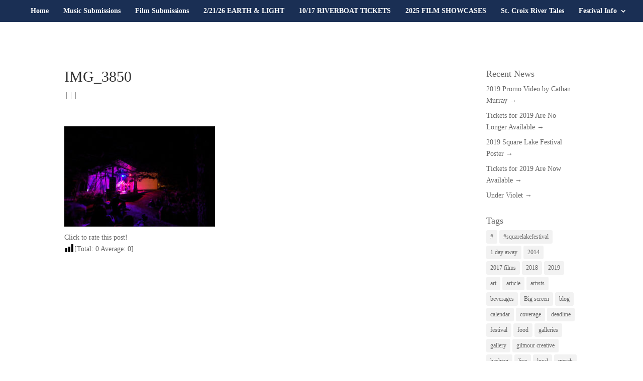

--- FILE ---
content_type: text/html; charset=UTF-8
request_url: https://www.squarelakefestival.com/project/2012-photography/attachment/img_3850/
body_size: 34274
content:
<!DOCTYPE html>
<html lang="en-US">
<head>
<meta charset="UTF-8" />
<meta http-equiv="X-UA-Compatible" content="IE=edge">
<link rel="pingback" href="https://www.squarelakefestival.com/xmlrpc.php" />
<script data-wpmeteor-nooptimize="true" >var _wpmeteor={"gdpr":true,"rdelay":1000,"preload":true,"elementor-animations":true,"elementor-pp":true,"v":"3.4.16","rest_url":"https:\/\/www.squarelakefestival.com\/wp-json\/"};(()=>{try{new MutationObserver(function(){}),new Promise(function(){}),Object.assign({},{}),document.fonts.ready.then(function(){})}catch{s="wpmeteordisable=1",i=document.location.href,i.match(/[?&]wpmeteordisable/)||(o="",i.indexOf("?")==-1?i.indexOf("#")==-1?o=i+"?"+s:o=i.replace("#","?"+s+"#"):i.indexOf("#")==-1?o=i+"&"+s:o=i.replace("#","&"+s+"#"),document.location.href=o)}var s,i,o;})();
</script><script data-wpmeteor-nooptimize="true" >(()=>{var v="addEventListener",ue="removeEventListener",p="getAttribute",L="setAttribute",pe="removeAttribute",N="hasAttribute",St="querySelector",F=St+"All",U="appendChild",Q="removeChild",fe="createElement",T="tagName",Ae="getOwnPropertyDescriptor",y="prototype",W="__lookupGetter__",Ee="__lookupSetter__",m="DOMContentLoaded",f="load",B="pageshow",me="error";var d=window,c=document,Te=c.documentElement;var $=console.error;var Ke=!0,X=class{constructor(){this.known=[]}init(){let t,n,s=(r,a)=>{if(Ke&&r&&r.fn&&!r.__wpmeteor){let o=function(i){return i===r?this:(c[v](m,l=>{i.call(c,r,l,"jQueryMock")}),this)};this.known.push([r,r.fn.ready,r.fn.init?.prototype?.ready]),r.fn.ready=o,r.fn.init?.prototype?.ready&&(r.fn.init.prototype.ready=o),r.__wpmeteor=!0}return r};window.jQuery||window.$,Object.defineProperty(window,"jQuery",{get(){return t},set(r){t=s(r,"jQuery")},configurable:!0}),Object.defineProperty(window,"$",{get(){return n},set(r){n=s(r,"$")},configurable:!0})}unmock(){this.known.forEach(([t,n,s])=>{t.fn.ready=n,t.fn.init?.prototype?.ready&&s&&(t.fn.init.prototype.ready=s)}),Ke=!1}};var ge="fpo:first-interaction",he="fpo:replay-captured-events";var Je="fpo:element-loaded",Se="fpo:images-loaded",M="fpo:the-end";var Z="click",V=window,Qe=V.addEventListener.bind(V),Xe=V.removeEventListener.bind(V),Ge="removeAttribute",ve="getAttribute",Gt="setAttribute",Ne=["touchstart","touchmove","touchend","touchcancel","keydown","wheel"],Ze=["mouseover","mouseout",Z],Nt=["touchstart","touchend","touchcancel","mouseover","mouseout",Z],R="data-wpmeteor-";var Ue="dispatchEvent",je=e=>{let t=new MouseEvent(Z,{view:e.view,bubbles:!0,cancelable:!0});return Object.defineProperty(t,"target",{writable:!1,value:e.target}),t},Be=class{static capture(){let t=!1,[,n,s]=`${window.Promise}`.split(/[\s[(){]+/s);if(V["__"+s+n])return;let r=[],a=o=>{if(o.target&&Ue in o.target){if(!o.isTrusted)return;if(o.cancelable&&!Ne.includes(o.type))try{o.preventDefault()}catch{}o.stopImmediatePropagation(),o.type===Z?r.push(je(o)):Nt.includes(o.type)&&r.push(o),o.target[Gt](R+o.type,!0),t||(t=!0,V[Ue](new CustomEvent(ge)))}};V.addEventListener(he,()=>{Ze.forEach(l=>Xe(l,a,{passive:!1,capture:!0})),Ne.forEach(l=>Xe(l,a,{passive:!0,capture:!0}));let o;for(;o=r.shift();){var i=o.target;i[ve](R+"touchstart")&&i[ve](R+"touchend")&&!i[ve](R+Z)?(i[ve](R+"touchmove")||r.push(je(o)),i[Ge](R+"touchstart"),i[Ge](R+"touchend")):i[Ge](R+o.type),i[Ue](o)}}),Ze.forEach(o=>Qe(o,a,{passive:!1,capture:!0})),Ne.forEach(o=>Qe(o,a,{passive:!0,capture:!0}))}};var et=Be;var j=class{constructor(){this.l=[]}emit(t,n=null){this.l[t]&&this.l[t].forEach(s=>s(n))}on(t,n){this.l[t]||=[],this.l[t].push(n)}off(t,n){this.l[t]=(this.l[t]||[]).filter(s=>s!==n)}};var D=new j;var ye=c[fe]("span");ye[L]("id","elementor-device-mode");ye[L]("class","elementor-screen-only");var Ut=!1,tt=()=>(Ut||c.body[U](ye),getComputedStyle(ye,":after").content.replace(/"/g,""));var rt=e=>e[p]("class")||"",nt=(e,t)=>e[L]("class",t),st=()=>{d[v](f,function(){let e=tt(),t=Math.max(Te.clientWidth||0,d.innerWidth||0),n=Math.max(Te.clientHeight||0,d.innerHeight||0),s=["_animation_"+e,"animation_"+e,"_animation","_animation","animation"];Array.from(c[F](".elementor-invisible")).forEach(r=>{let a=r.getBoundingClientRect();if(a.top+d.scrollY<=n&&a.left+d.scrollX<t)try{let i=JSON.parse(r[p]("data-settings"));if(i.trigger_source)return;let l=i._animation_delay||i.animation_delay||0,u,E;for(var o=0;o<s.length;o++)if(i[s[o]]){E=s[o],u=i[E];break}if(u){let q=rt(r),J=u==="none"?q:q+" animated "+u,At=setTimeout(()=>{nt(r,J.replace(/\belementor-invisible\b/,"")),s.forEach(Tt=>delete i[Tt]),r[L]("data-settings",JSON.stringify(i))},l);D.on("fi",()=>{clearTimeout(At),nt(r,rt(r).replace(new RegExp("\b"+u+"\b"),""))})}}catch(i){console.error(i)}})})};var ot="data-in-mega_smartmenus",it=()=>{let e=c[fe]("div");e.innerHTML='<span class="sub-arrow --wp-meteor"><i class="fa" aria-hidden="true"></i></span>';let t=e.firstChild,n=s=>{let r=[];for(;s=s.previousElementSibling;)r.push(s);return r};c[v](m,function(){Array.from(c[F](".pp-advanced-menu ul")).forEach(s=>{if(s[p](ot))return;(s[p]("class")||"").match(/\bmega-menu\b/)&&s[F]("ul").forEach(o=>{o[L](ot,!0)});let r=n(s),a=r.filter(o=>o).filter(o=>o[T]==="A").pop();if(a||(a=r.map(o=>Array.from(o[F]("a"))).filter(o=>o).flat().pop()),a){let o=t.cloneNode(!0);a[U](o),new MutationObserver(l=>{l.forEach(({addedNodes:u})=>{u.forEach(E=>{if(E.nodeType===1&&E[T]==="SPAN")try{a[Q](o)}catch{}})})}).observe(a,{childList:!0})}})})};var w="readystatechange",A="message";var Y="SCRIPT",g="data-wpmeteor-",b=Object.defineProperty,Ve=Object.defineProperties,P="javascript/blocked",Pe=/^\s*(application|text)\/javascript|module\s*$/i,mt="requestAnimationFrame",gt="requestIdleCallback",ie="setTimeout",Ie="__dynamic",I=d.constructor.name+"::",ce=c.constructor.name+"::",ht=function(e,t){t=t||d;for(var n=0;n<this.length;n++)e.call(t,this[n],n,this)};"NodeList"in d&&!NodeList[y].forEach&&(NodeList[y].forEach=ht);"HTMLCollection"in d&&!HTMLCollection[y].forEach&&(HTMLCollection[y].forEach=ht);_wpmeteor["elementor-animations"]&&st(),_wpmeteor["elementor-pp"]&&it();var _e=[],Le=[],ee=[],se=!1,k=[],h={},He=!1,Bt=0,H=c.visibilityState==="visible"?d[mt]:d[ie],vt=d[gt]||H;c[v]("visibilitychange",()=>{H=c.visibilityState==="visible"?d[mt]:d[ie],vt=d[gt]||H});var C=d[ie],De,z=["src","type"],x=Object,te="definePropert";x[te+"y"]=(e,t,n)=>{if(e===d&&["jQuery","onload"].indexOf(t)>=0||(e===c||e===c.body)&&["readyState","write","writeln","on"+w].indexOf(t)>=0)return["on"+w,"on"+f].indexOf(t)&&n.set&&(h["on"+w]=h["on"+w]||[],h["on"+w].push(n.set)),e;if(e instanceof HTMLScriptElement&&z.indexOf(t)>=0){if(!e[t+"__def"]){let s=x[Ae](e,t);b(e,t,{set(r){return e[t+"__set"]?e[t+"__set"].call(e,r):s.set.call(e,r)},get(){return e[t+"__get"]?e[t+"__get"].call(e):s.get.call(e)}}),e[t+"__def"]=!0}return n.get&&(e[t+"__get"]=n.get),n.set&&(e[t+"__set"]=n.set),e}return b(e,t,n)};x[te+"ies"]=(e,t)=>{for(let n in t)x[te+"y"](e,n,t[n]);for(let n of x.getOwnPropertySymbols(t))x[te+"y"](e,n,t[n]);return e};var qe=EventTarget[y][v],yt=EventTarget[y][ue],ae=qe.bind(c),Ct=yt.bind(c),G=qe.bind(d),_t=yt.bind(d),Lt=Document[y].createElement,le=Lt.bind(c),de=c.__proto__[W]("readyState").bind(c),ct="loading";b(c,"readyState",{get(){return ct},set(e){return ct=e}});var at=e=>k.filter(([t,,n],s)=>{if(!(e.indexOf(t.type)<0)){n||(n=t.target);try{let r=n.constructor.name+"::"+t.type;for(let a=0;a<h[r].length;a++)if(h[r][a]){let o=r+"::"+s+"::"+a;if(!xe[o])return!0}}catch{}}}).length,oe,xe={},K=e=>{k.forEach(([t,n,s],r)=>{if(!(e.indexOf(t.type)<0)){s||(s=t.target);try{let a=s.constructor.name+"::"+t.type;if((h[a]||[]).length)for(let o=0;o<h[a].length;o++){let i=h[a][o];if(i){let l=a+"::"+r+"::"+o;if(!xe[l]){xe[l]=!0,c.readyState=n,oe=a;try{Bt++,!i[y]||i[y].constructor===i?i.bind(s)(t):i(t)}catch(u){$(u,i)}oe=null}}}}catch(a){$(a)}}})};ae(m,e=>{k.push([new e.constructor(m,e),de(),c])});ae(w,e=>{k.push([new e.constructor(w,e),de(),c])});G(m,e=>{k.push([new e.constructor(m,e),de(),d])});G(f,e=>{He=!0,k.push([new e.constructor(f,e),de(),d]),O||K([m,w,A,f,B])});G(B,e=>{k.push([new e.constructor(B,e),de(),d]),O||K([m,w,A,f,B])});var wt=e=>{k.push([e,c.readyState,d])},Ot=d[W]("onmessage"),Rt=d[Ee]("onmessage"),Pt=()=>{_t(A,wt),(h[I+"message"]||[]).forEach(e=>{G(A,e)}),b(d,"onmessage",{get:Ot,set:Rt})};G(A,wt);var Dt=new X;Dt.init();var Fe=()=>{!O&&!se&&(O=!0,c.readyState="loading",H($e),H(S)),He||G(f,()=>{Fe()})};G(ge,()=>{Fe()});D.on(Se,()=>{Fe()});_wpmeteor.rdelay>=0&&et.capture();var re=[-1],Ce=e=>{re=re.filter(t=>t!==e.target),re.length||C(D.emit.bind(D,M))};var O=!1,S=()=>{let e=_e.shift();if(e)e[p](g+"src")?e[N]("async")||e[Ie]?(e.isConnected&&(re.push(e),setTimeout(Ce,1e3,{target:e})),Oe(e,Ce),C(S)):Oe(e,C.bind(null,S)):(e.origtype==P&&Oe(e),C(S));else if(Le.length)_e.push(...Le),Le.length=0,C(S);else if(at([m,w,A]))K([m,w,A]),C(S);else if(He)if(at([f,B,A]))K([f,B,A]),C(S);else if(re.length>1)vt(S);else if(ee.length)_e.push(...ee),ee.length=0,C(S);else{if(d.RocketLazyLoadScripts)try{RocketLazyLoadScripts.run()}catch(t){$(t)}c.readyState="complete",Pt(),Dt.unmock(),O=!1,se=!0,d[ie](()=>Ce({target:-1}))}else O=!1},xt=e=>{let t=le(Y),n=e.attributes;for(var s=n.length-1;s>=0;s--)n[s].name.startsWith(g)||t[L](n[s].name,n[s].value);let r=e[p](g+"type");r?t.type=r:t.type="text/javascript",(e.textContent||"").match(/^\s*class RocketLazyLoadScripts/)?t.textContent=e.textContent.replace(/^\s*class\s*RocketLazyLoadScripts/,"window.RocketLazyLoadScripts=class").replace("RocketLazyLoadScripts.run();",""):t.textContent=e.textContent;for(let a of["onload","onerror","onreadystatechange"])e[a]&&(t[a]=e[a]);return t},Oe=(e,t)=>{let n=e[p](g+"src");if(n){let s=qe.bind(e);e.isConnected&&t&&(s(f,t),s(me,t)),e.origtype=e[p](g+"type")||"text/javascript",e.origsrc=n,(!e.isConnected||e[N]("nomodule")||e.type&&!Pe.test(e.type))&&t&&t(new Event(f,{target:e}))}else e.origtype===P?(e.origtype=e[p](g+"type")||"text/javascript",e[pe]("integrity"),e.textContent=e.textContent+`
`):t&&t(new Event(f,{target:e}))},We=(e,t)=>{let n=(h[e]||[]).indexOf(t);if(n>=0)return h[e][n]=void 0,!0},lt=(e,t,...n)=>{if("HTMLDocument::"+m==oe&&e===m&&!t.toString().match(/jQueryMock/)){D.on(M,c[v].bind(c,e,t,...n));return}if(t&&(e===m||e===w)){let s=ce+e;h[s]=h[s]||[],h[s].push(t),se&&K([e]);return}return ae(e,t,...n)},dt=(e,t,...n)=>{if(e===m){let s=ce+e;We(s,t)}return Ct(e,t,...n)};Ve(c,{[v]:{get(){return lt},set(){return lt}},[ue]:{get(){return dt},set(){return dt}}});var ne=c.createDocumentFragment(),$e=()=>{ne.hasChildNodes()&&(c.head[U](ne),ne=c.createDocumentFragment())},ut={},we=e=>{if(e)try{let t=new URL(e,c.location.href),n=t.origin;if(n&&!ut[n]&&c.location.host!==t.host){let s=le("link");s.rel="preconnect",s.href=n,ne[U](s),ut[n]=!0,O&&H($e)}}catch{}},be={},kt=(e,t,n,s)=>{let r=le("link");r.rel=t?"modulepre"+f:"pre"+f,r.as="script",n&&r[L]("crossorigin",n),s&&r[L]("integrity",s);try{e=new URL(e,c.location.href).href}catch{}r.href=e,ne[U](r),be[e]=!0,O&&H($e)},ke=function(...e){let t=le(...e);if(!e||e[0].toUpperCase()!==Y||!O)return t;let n=t[L].bind(t),s=t[p].bind(t),r=t[pe].bind(t),a=t[N].bind(t),o=t[W]("attributes").bind(t);return z.forEach(i=>{let l=t[W](i).bind(t),u=t[Ee](i).bind(t);x[te+"y"](t,i,{set(E){return i==="type"&&E&&!Pe.test(E)?n(i,E):((i==="src"&&E||i==="type"&&E&&t.origsrc)&&n("type",P),E?n(g+i,E):r(g+i))},get(){let E=t[p](g+i);if(i==="src")try{return new URL(E,c.location.href).href}catch{}return E}}),b(t,"orig"+i,{set(E){return u(E)},get(){return l()}})}),t[L]=function(i,l){if(z.includes(i))return i==="type"&&l&&!Pe.test(l)?n(i,l):((i==="src"&&l||i==="type"&&l&&t.origsrc)&&n("type",P),l?n(g+i,l):r(g+i));n(i,l)},t[p]=function(i){let l=z.indexOf(i)>=0?s(g+i):s(i);if(i==="src")try{return new URL(l,c.location.href).href}catch{}return l},t[N]=function(i){return z.indexOf(i)>=0?a(g+i):a(i)},b(t,"attributes",{get(){return[...o()].filter(l=>l.name!=="type").map(l=>({name:l.name.match(new RegExp(g))?l.name.replace(g,""):l.name,value:l.value}))}}),t[Ie]=!0,t};Object.defineProperty(Document[y],"createElement",{set(e){e!==ke&&(De=e)},get(){return De||ke}});var Re=new Set,ze=new MutationObserver(e=>{e.forEach(({removedNodes:t,addedNodes:n,target:s})=>{t.forEach(r=>{r.nodeType===1&&Y===r[T]&&"origtype"in r&&Re.delete(r)}),n.forEach(r=>{if(r.nodeType===1)if(Y===r[T]){if("origtype"in r){if(r.origtype!==P)return}else if(r[p]("type")!==P)return;"origtype"in r||z.forEach(o=>{let i=r[W](o).bind(r),l=r[Ee](o).bind(r);b(r,"orig"+o,{set(u){return l(u)},get(){return i()}})});let a=r[p](g+"src");if(Re.has(r)&&$("Inserted twice",r),r.parentNode){Re.add(r);let o=r[p](g+"type");(a||"").match(/\/gtm.js\?/)||r[N]("async")||r[Ie]?(ee.push(r),we(a)):r[N]("defer")||o==="module"?(Le.push(r),we(a)):(a&&!r[N]("nomodule")&&!be[a]&&kt(a,o==="module",r[N]("crossorigin")&&r[p]("crossorigin"),r[p]("integrity")),_e.push(r))}else r[v](f,o=>o.target.parentNode[Q](o.target)),r[v](me,o=>o.target.parentNode[Q](o.target)),s[U](r)}else r[T]==="LINK"&&r[p]("as")==="script"&&(be[r[p]("href")]=!0)})})}),bt={childList:!0,subtree:!0};ze.observe(c.documentElement,bt);var Mt=HTMLElement[y].attachShadow;HTMLElement[y].attachShadow=function(e){let t=Mt.call(this,e);return e.mode==="open"&&ze.observe(t,bt),t};(()=>{let e=x[Ae](HTMLIFrameElement[y],"src");b(HTMLIFrameElement[y],"src",{get(){return this.dataset.fpoSrc?this.dataset.fpoSrc:e.get.call(this)},set(t){delete this.dataset.fpoSrc,e.set.call(this,t)}})})();D.on(M,()=>{(!De||De===ke)&&(Document[y].createElement=Lt,ze.disconnect()),dispatchEvent(new CustomEvent(he)),dispatchEvent(new CustomEvent(M))});var Me=e=>{let t,n;!c.currentScript||!c.currentScript.parentNode?(t=c.body,n=t.lastChild):(n=c.currentScript,t=n.parentNode);try{let s=le("div");s.innerHTML=e,Array.from(s.childNodes).forEach(r=>{r.nodeName===Y?t.insertBefore(xt(r),n):t.insertBefore(r,n)})}catch(s){$(s)}},pt=e=>Me(e+`
`);Ve(c,{write:{get(){return Me},set(e){return Me=e}},writeln:{get(){return pt},set(e){return pt=e}}});var ft=(e,t,...n)=>{if(I+m==oe&&e===m&&!t.toString().match(/jQueryMock/)){D.on(M,d[v].bind(d,e,t,...n));return}if(I+f==oe&&e===f){D.on(M,d[v].bind(d,e,t,...n));return}if(t&&(e===f||e===B||e===m||e===A&&!se)){let s=e===m?ce+e:I+e;h[s]=h[s]||[],h[s].push(t),se&&K([e]);return}return G(e,t,...n)},Et=(e,t,...n)=>{if(e===f||e===m||e===B){let s=e===m?ce+e:I+e;We(s,t)}return _t(e,t,...n)};Ve(d,{[v]:{get(){return ft},set(){return ft}},[ue]:{get(){return Et},set(){return Et}}});var Ye=e=>{let t;return{get(){return t},set(n){return t&&We(e,n),h[e]=h[e]||[],h[e].push(n),t=n}}};G(Je,e=>{let{target:t,event:n}=e.detail,s=t===d?c.body:t,r=s[p](g+"on"+n.type);s[pe](g+"on"+n.type);try{let a=new Function("event",r);t===d?d[v](f,a.bind(t,n)):a.call(t,n)}catch(a){console.err(a)}});{let e=Ye(I+f);b(d,"onload",e),ae(m,()=>{b(c.body,"onload",e)})}b(c,"onreadystatechange",Ye(ce+w));b(d,"onmessage",Ye(I+A));(()=>{let e=d.innerHeight,t=d.innerWidth,n=r=>{let o={"4g":1250,"3g":2500,"2g":2500}[(navigator.connection||{}).effectiveType]||0,i=r.getBoundingClientRect(),l={top:-1*e-o,left:-1*t-o,bottom:e+o,right:t+o};return!(i.left>=l.right||i.right<=l.left||i.top>=l.bottom||i.bottom<=l.top)},s=(r=!0)=>{let a=1,o=-1,i={},l=()=>{o++,--a||d[ie](D.emit.bind(D,Se),_wpmeteor.rdelay)};Array.from(c.getElementsByTagName("*")).forEach(u=>{let E,q,J;if(u[T]==="IMG"){let _=u.currentSrc||u.src;_&&!i[_]&&!_.match(/^data:/i)&&((u.loading||"").toLowerCase()!=="lazy"||n(u))&&(E=_)}else if(u[T]===Y)we(u[p](g+"src"));else if(u[T]==="LINK"&&u[p]("as")==="script"&&["pre"+f,"modulepre"+f].indexOf(u[p]("rel"))>=0)be[u[p]("href")]=!0;else if((q=d.getComputedStyle(u))&&(J=(q.backgroundImage||"").match(/^url\s*\((.*?)\)/i))&&(J||[]).length){let _=J[0].slice(4,-1).replace(/"/g,"");!i[_]&&!_.match(/^data:/i)&&(E=_)}if(E){i[E]=!0;let _=new Image;r&&(a++,_[v](f,l),_[v](me,l)),_.src=E}}),c.fonts.ready.then(()=>{l()})};_wpmeteor.rdelay===0?ae(m,s):G(f,s)})();})();
//1.0.42
</script><script  data-wpmeteor-nooptimize="true" type="text/javascript">
document.documentElement.className = 'js';
</script>
<meta name='robots' content='index, follow, max-image-preview:large, max-snippet:-1, max-video-preview:-1' />
<script  type="javascript/blocked" data-wpmeteor-type="text/javascript" >
let jqueryParams=[],jQuery=function(r){return jqueryParams=[...jqueryParams,r],jQuery},$=function(r){return jqueryParams=[...jqueryParams,r],$};window.jQuery=jQuery,window.$=jQuery;let customHeadScripts=!1;jQuery.fn=jQuery.prototype={},$.fn=jQuery.prototype={},jQuery.noConflict=function(r){if(window.jQuery)return jQuery=window.jQuery,$=window.jQuery,customHeadScripts=!0,jQuery.noConflict},jQuery.ready=function(r){jqueryParams=[...jqueryParams,r]},$.ready=function(r){jqueryParams=[...jqueryParams,r]},jQuery.load=function(r){jqueryParams=[...jqueryParams,r]},$.load=function(r){jqueryParams=[...jqueryParams,r]},jQuery.fn.ready=function(r){jqueryParams=[...jqueryParams,r]},$.fn.ready=function(r){jqueryParams=[...jqueryParams,r]};</script>
<title>IMG_3850 - Square Lake Festival</title>
<link rel="canonical" href="https://www.squarelakefestival.com/project/2012-photography/attachment/img_3850/" />
<meta property="og:locale" content="en_US" />
<meta property="og:type" content="article" />
<meta property="og:title" content="IMG_3850 - Square Lake Festival" />
<meta property="og:description" content="Click to rate this post! [Total: 0 Average: 0]" />
<meta property="og:url" content="https://www.squarelakefestival.com/project/2012-photography/attachment/img_3850/" />
<meta property="og:site_name" content="Square Lake Festival" />
<meta property="og:image" content="https://www.squarelakefestival.com/project/2012-photography/attachment/img_3850" />
<meta property="og:image:width" content="1000" />
<meta property="og:image:height" content="667" />
<meta property="og:image:type" content="image/jpeg" />
<script type="application/ld+json" class="yoast-schema-graph">{"@context":"https://schema.org","@graph":[{"@type":"WebPage","@id":"https://www.squarelakefestival.com/project/2012-photography/attachment/img_3850/","url":"https://www.squarelakefestival.com/project/2012-photography/attachment/img_3850/","name":"IMG_3850 - Square Lake Festival","isPartOf":{"@id":"https://www.squarelakefestival.com/#website"},"primaryImageOfPage":{"@id":"https://www.squarelakefestival.com/project/2012-photography/attachment/img_3850/#primaryimage"},"image":{"@id":"https://www.squarelakefestival.com/project/2012-photography/attachment/img_3850/#primaryimage"},"thumbnailUrl":"https://www.squarelakefestival.com/wp-content/uploads/2017/07/IMG_3850.jpg","datePublished":"2017-07-20T05:30:13+00:00","breadcrumb":{"@id":"https://www.squarelakefestival.com/project/2012-photography/attachment/img_3850/#breadcrumb"},"inLanguage":"en-US","potentialAction":[{"@type":"ReadAction","target":["https://www.squarelakefestival.com/project/2012-photography/attachment/img_3850/"]}]},{"@type":"ImageObject","inLanguage":"en-US","@id":"https://www.squarelakefestival.com/project/2012-photography/attachment/img_3850/#primaryimage","url":"https://www.squarelakefestival.com/wp-content/uploads/2017/07/IMG_3850.jpg","contentUrl":"https://www.squarelakefestival.com/wp-content/uploads/2017/07/IMG_3850.jpg","width":1000,"height":667},{"@type":"BreadcrumbList","@id":"https://www.squarelakefestival.com/project/2012-photography/attachment/img_3850/#breadcrumb","itemListElement":[{"@type":"ListItem","position":1,"name":"Home","item":"https://www.squarelakefestival.com/"},{"@type":"ListItem","position":2,"name":"2012 Photography","item":"https://www.squarelakefestival.com/project/2012-photography/"},{"@type":"ListItem","position":3,"name":"IMG_3850"}]},{"@type":"WebSite","@id":"https://www.squarelakefestival.com/#website","url":"https://www.squarelakefestival.com/","name":"Square Lake Festival","description":"Minnesota Music &amp; Film Festival","potentialAction":[{"@type":"SearchAction","target":{"@type":"EntryPoint","urlTemplate":"https://www.squarelakefestival.com/?s={search_term_string}"},"query-input":{"@type":"PropertyValueSpecification","valueRequired":true,"valueName":"search_term_string"}}],"inLanguage":"en-US"},false]}</script>
<link rel='dns-prefetch' href='//hashtraffic.com' />
<link rel='dns-prefetch' href='//maxcdn.bootstrapcdn.com' />
<link rel='dns-prefetch' href='//fonts.googleapis.com' />
<style id='wp-img-auto-sizes-contain-inline-css' type='text/css'>
img:is([sizes=auto i],[sizes^="auto," i]){contain-intrinsic-size:3000px 1500px}
/*# sourceURL=wp-img-auto-sizes-contain-inline-css */
</style>
<style id='wp-block-library-inline-css' type='text/css'>
:root{--wp-block-synced-color:#7a00df;--wp-block-synced-color--rgb:122,0,223;--wp-bound-block-color:var(--wp-block-synced-color);--wp-editor-canvas-background:#ddd;--wp-admin-theme-color:#007cba;--wp-admin-theme-color--rgb:0,124,186;--wp-admin-theme-color-darker-10:#006ba1;--wp-admin-theme-color-darker-10--rgb:0,107,160.5;--wp-admin-theme-color-darker-20:#005a87;--wp-admin-theme-color-darker-20--rgb:0,90,135;--wp-admin-border-width-focus:2px}@media (min-resolution:192dpi){:root{--wp-admin-border-width-focus:1.5px}}.wp-element-button{cursor:pointer}:root .has-very-light-gray-background-color{background-color:#eee}:root .has-very-dark-gray-background-color{background-color:#313131}:root .has-very-light-gray-color{color:#eee}:root .has-very-dark-gray-color{color:#313131}:root .has-vivid-green-cyan-to-vivid-cyan-blue-gradient-background{background:linear-gradient(135deg,#00d084,#0693e3)}:root .has-purple-crush-gradient-background{background:linear-gradient(135deg,#34e2e4,#4721fb 50%,#ab1dfe)}:root .has-hazy-dawn-gradient-background{background:linear-gradient(135deg,#faaca8,#dad0ec)}:root .has-subdued-olive-gradient-background{background:linear-gradient(135deg,#fafae1,#67a671)}:root .has-atomic-cream-gradient-background{background:linear-gradient(135deg,#fdd79a,#004a59)}:root .has-nightshade-gradient-background{background:linear-gradient(135deg,#330968,#31cdcf)}:root .has-midnight-gradient-background{background:linear-gradient(135deg,#020381,#2874fc)}:root{--wp--preset--font-size--normal:16px;--wp--preset--font-size--huge:42px}.has-regular-font-size{font-size:1em}.has-larger-font-size{font-size:2.625em}.has-normal-font-size{font-size:var(--wp--preset--font-size--normal)}.has-huge-font-size{font-size:var(--wp--preset--font-size--huge)}.has-text-align-center{text-align:center}.has-text-align-left{text-align:left}.has-text-align-right{text-align:right}.has-fit-text{white-space:nowrap!important}#end-resizable-editor-section{display:none}.aligncenter{clear:both}.items-justified-left{justify-content:flex-start}.items-justified-center{justify-content:center}.items-justified-right{justify-content:flex-end}.items-justified-space-between{justify-content:space-between}.screen-reader-text{border:0;clip-path:inset(50%);height:1px;margin:-1px;overflow:hidden;padding:0;position:absolute;width:1px;word-wrap:normal!important}.screen-reader-text:focus{background-color:#ddd;clip-path:none;color:#444;display:block;font-size:1em;height:auto;left:5px;line-height:normal;padding:15px 23px 14px;text-decoration:none;top:5px;width:auto;z-index:100000}html :where(.has-border-color){border-style:solid}html :where([style*=border-top-color]){border-top-style:solid}html :where([style*=border-right-color]){border-right-style:solid}html :where([style*=border-bottom-color]){border-bottom-style:solid}html :where([style*=border-left-color]){border-left-style:solid}html :where([style*=border-width]){border-style:solid}html :where([style*=border-top-width]){border-top-style:solid}html :where([style*=border-right-width]){border-right-style:solid}html :where([style*=border-bottom-width]){border-bottom-style:solid}html :where([style*=border-left-width]){border-left-style:solid}html :where(img[class*=wp-image-]){height:auto;max-width:100%}:where(figure){margin:0 0 1em}html :where(.is-position-sticky){--wp-admin--admin-bar--position-offset:var(--wp-admin--admin-bar--height,0px)}@media screen and (max-width:600px){html :where(.is-position-sticky){--wp-admin--admin-bar--position-offset:0px}}
/*# sourceURL=wp-block-library-inline-css */
</style><style id='global-styles-inline-css' type='text/css'>
:root{--wp--preset--aspect-ratio--square: 1;--wp--preset--aspect-ratio--4-3: 4/3;--wp--preset--aspect-ratio--3-4: 3/4;--wp--preset--aspect-ratio--3-2: 3/2;--wp--preset--aspect-ratio--2-3: 2/3;--wp--preset--aspect-ratio--16-9: 16/9;--wp--preset--aspect-ratio--9-16: 9/16;--wp--preset--color--black: #000000;--wp--preset--color--cyan-bluish-gray: #abb8c3;--wp--preset--color--white: #ffffff;--wp--preset--color--pale-pink: #f78da7;--wp--preset--color--vivid-red: #cf2e2e;--wp--preset--color--luminous-vivid-orange: #ff6900;--wp--preset--color--luminous-vivid-amber: #fcb900;--wp--preset--color--light-green-cyan: #7bdcb5;--wp--preset--color--vivid-green-cyan: #00d084;--wp--preset--color--pale-cyan-blue: #8ed1fc;--wp--preset--color--vivid-cyan-blue: #0693e3;--wp--preset--color--vivid-purple: #9b51e0;--wp--preset--gradient--vivid-cyan-blue-to-vivid-purple: linear-gradient(135deg,rgb(6,147,227) 0%,rgb(155,81,224) 100%);--wp--preset--gradient--light-green-cyan-to-vivid-green-cyan: linear-gradient(135deg,rgb(122,220,180) 0%,rgb(0,208,130) 100%);--wp--preset--gradient--luminous-vivid-amber-to-luminous-vivid-orange: linear-gradient(135deg,rgb(252,185,0) 0%,rgb(255,105,0) 100%);--wp--preset--gradient--luminous-vivid-orange-to-vivid-red: linear-gradient(135deg,rgb(255,105,0) 0%,rgb(207,46,46) 100%);--wp--preset--gradient--very-light-gray-to-cyan-bluish-gray: linear-gradient(135deg,rgb(238,238,238) 0%,rgb(169,184,195) 100%);--wp--preset--gradient--cool-to-warm-spectrum: linear-gradient(135deg,rgb(74,234,220) 0%,rgb(151,120,209) 20%,rgb(207,42,186) 40%,rgb(238,44,130) 60%,rgb(251,105,98) 80%,rgb(254,248,76) 100%);--wp--preset--gradient--blush-light-purple: linear-gradient(135deg,rgb(255,206,236) 0%,rgb(152,150,240) 100%);--wp--preset--gradient--blush-bordeaux: linear-gradient(135deg,rgb(254,205,165) 0%,rgb(254,45,45) 50%,rgb(107,0,62) 100%);--wp--preset--gradient--luminous-dusk: linear-gradient(135deg,rgb(255,203,112) 0%,rgb(199,81,192) 50%,rgb(65,88,208) 100%);--wp--preset--gradient--pale-ocean: linear-gradient(135deg,rgb(255,245,203) 0%,rgb(182,227,212) 50%,rgb(51,167,181) 100%);--wp--preset--gradient--electric-grass: linear-gradient(135deg,rgb(202,248,128) 0%,rgb(113,206,126) 100%);--wp--preset--gradient--midnight: linear-gradient(135deg,rgb(2,3,129) 0%,rgb(40,116,252) 100%);--wp--preset--font-size--small: 13px;--wp--preset--font-size--medium: 20px;--wp--preset--font-size--large: 36px;--wp--preset--font-size--x-large: 42px;--wp--preset--spacing--20: 0.44rem;--wp--preset--spacing--30: 0.67rem;--wp--preset--spacing--40: 1rem;--wp--preset--spacing--50: 1.5rem;--wp--preset--spacing--60: 2.25rem;--wp--preset--spacing--70: 3.38rem;--wp--preset--spacing--80: 5.06rem;--wp--preset--shadow--natural: 6px 6px 9px rgba(0, 0, 0, 0.2);--wp--preset--shadow--deep: 12px 12px 50px rgba(0, 0, 0, 0.4);--wp--preset--shadow--sharp: 6px 6px 0px rgba(0, 0, 0, 0.2);--wp--preset--shadow--outlined: 6px 6px 0px -3px rgb(255, 255, 255), 6px 6px rgb(0, 0, 0);--wp--preset--shadow--crisp: 6px 6px 0px rgb(0, 0, 0);}:root { --wp--style--global--content-size: 823px;--wp--style--global--wide-size: 1080px; }:where(body) { margin: 0; }.wp-site-blocks > .alignleft { float: left; margin-right: 2em; }.wp-site-blocks > .alignright { float: right; margin-left: 2em; }.wp-site-blocks > .aligncenter { justify-content: center; margin-left: auto; margin-right: auto; }:where(.is-layout-flex){gap: 0.5em;}:where(.is-layout-grid){gap: 0.5em;}.is-layout-flow > .alignleft{float: left;margin-inline-start: 0;margin-inline-end: 2em;}.is-layout-flow > .alignright{float: right;margin-inline-start: 2em;margin-inline-end: 0;}.is-layout-flow > .aligncenter{margin-left: auto !important;margin-right: auto !important;}.is-layout-constrained > .alignleft{float: left;margin-inline-start: 0;margin-inline-end: 2em;}.is-layout-constrained > .alignright{float: right;margin-inline-start: 2em;margin-inline-end: 0;}.is-layout-constrained > .aligncenter{margin-left: auto !important;margin-right: auto !important;}.is-layout-constrained > :where(:not(.alignleft):not(.alignright):not(.alignfull)){max-width: var(--wp--style--global--content-size);margin-left: auto !important;margin-right: auto !important;}.is-layout-constrained > .alignwide{max-width: var(--wp--style--global--wide-size);}body .is-layout-flex{display: flex;}.is-layout-flex{flex-wrap: wrap;align-items: center;}.is-layout-flex > :is(*, div){margin: 0;}body .is-layout-grid{display: grid;}.is-layout-grid > :is(*, div){margin: 0;}body{padding-top: 0px;padding-right: 0px;padding-bottom: 0px;padding-left: 0px;}:root :where(.wp-element-button, .wp-block-button__link){background-color: #32373c;border-width: 0;color: #fff;font-family: inherit;font-size: inherit;font-style: inherit;font-weight: inherit;letter-spacing: inherit;line-height: inherit;padding-top: calc(0.667em + 2px);padding-right: calc(1.333em + 2px);padding-bottom: calc(0.667em + 2px);padding-left: calc(1.333em + 2px);text-decoration: none;text-transform: inherit;}.has-black-color{color: var(--wp--preset--color--black) !important;}.has-cyan-bluish-gray-color{color: var(--wp--preset--color--cyan-bluish-gray) !important;}.has-white-color{color: var(--wp--preset--color--white) !important;}.has-pale-pink-color{color: var(--wp--preset--color--pale-pink) !important;}.has-vivid-red-color{color: var(--wp--preset--color--vivid-red) !important;}.has-luminous-vivid-orange-color{color: var(--wp--preset--color--luminous-vivid-orange) !important;}.has-luminous-vivid-amber-color{color: var(--wp--preset--color--luminous-vivid-amber) !important;}.has-light-green-cyan-color{color: var(--wp--preset--color--light-green-cyan) !important;}.has-vivid-green-cyan-color{color: var(--wp--preset--color--vivid-green-cyan) !important;}.has-pale-cyan-blue-color{color: var(--wp--preset--color--pale-cyan-blue) !important;}.has-vivid-cyan-blue-color{color: var(--wp--preset--color--vivid-cyan-blue) !important;}.has-vivid-purple-color{color: var(--wp--preset--color--vivid-purple) !important;}.has-black-background-color{background-color: var(--wp--preset--color--black) !important;}.has-cyan-bluish-gray-background-color{background-color: var(--wp--preset--color--cyan-bluish-gray) !important;}.has-white-background-color{background-color: var(--wp--preset--color--white) !important;}.has-pale-pink-background-color{background-color: var(--wp--preset--color--pale-pink) !important;}.has-vivid-red-background-color{background-color: var(--wp--preset--color--vivid-red) !important;}.has-luminous-vivid-orange-background-color{background-color: var(--wp--preset--color--luminous-vivid-orange) !important;}.has-luminous-vivid-amber-background-color{background-color: var(--wp--preset--color--luminous-vivid-amber) !important;}.has-light-green-cyan-background-color{background-color: var(--wp--preset--color--light-green-cyan) !important;}.has-vivid-green-cyan-background-color{background-color: var(--wp--preset--color--vivid-green-cyan) !important;}.has-pale-cyan-blue-background-color{background-color: var(--wp--preset--color--pale-cyan-blue) !important;}.has-vivid-cyan-blue-background-color{background-color: var(--wp--preset--color--vivid-cyan-blue) !important;}.has-vivid-purple-background-color{background-color: var(--wp--preset--color--vivid-purple) !important;}.has-black-border-color{border-color: var(--wp--preset--color--black) !important;}.has-cyan-bluish-gray-border-color{border-color: var(--wp--preset--color--cyan-bluish-gray) !important;}.has-white-border-color{border-color: var(--wp--preset--color--white) !important;}.has-pale-pink-border-color{border-color: var(--wp--preset--color--pale-pink) !important;}.has-vivid-red-border-color{border-color: var(--wp--preset--color--vivid-red) !important;}.has-luminous-vivid-orange-border-color{border-color: var(--wp--preset--color--luminous-vivid-orange) !important;}.has-luminous-vivid-amber-border-color{border-color: var(--wp--preset--color--luminous-vivid-amber) !important;}.has-light-green-cyan-border-color{border-color: var(--wp--preset--color--light-green-cyan) !important;}.has-vivid-green-cyan-border-color{border-color: var(--wp--preset--color--vivid-green-cyan) !important;}.has-pale-cyan-blue-border-color{border-color: var(--wp--preset--color--pale-cyan-blue) !important;}.has-vivid-cyan-blue-border-color{border-color: var(--wp--preset--color--vivid-cyan-blue) !important;}.has-vivid-purple-border-color{border-color: var(--wp--preset--color--vivid-purple) !important;}.has-vivid-cyan-blue-to-vivid-purple-gradient-background{background: var(--wp--preset--gradient--vivid-cyan-blue-to-vivid-purple) !important;}.has-light-green-cyan-to-vivid-green-cyan-gradient-background{background: var(--wp--preset--gradient--light-green-cyan-to-vivid-green-cyan) !important;}.has-luminous-vivid-amber-to-luminous-vivid-orange-gradient-background{background: var(--wp--preset--gradient--luminous-vivid-amber-to-luminous-vivid-orange) !important;}.has-luminous-vivid-orange-to-vivid-red-gradient-background{background: var(--wp--preset--gradient--luminous-vivid-orange-to-vivid-red) !important;}.has-very-light-gray-to-cyan-bluish-gray-gradient-background{background: var(--wp--preset--gradient--very-light-gray-to-cyan-bluish-gray) !important;}.has-cool-to-warm-spectrum-gradient-background{background: var(--wp--preset--gradient--cool-to-warm-spectrum) !important;}.has-blush-light-purple-gradient-background{background: var(--wp--preset--gradient--blush-light-purple) !important;}.has-blush-bordeaux-gradient-background{background: var(--wp--preset--gradient--blush-bordeaux) !important;}.has-luminous-dusk-gradient-background{background: var(--wp--preset--gradient--luminous-dusk) !important;}.has-pale-ocean-gradient-background{background: var(--wp--preset--gradient--pale-ocean) !important;}.has-electric-grass-gradient-background{background: var(--wp--preset--gradient--electric-grass) !important;}.has-midnight-gradient-background{background: var(--wp--preset--gradient--midnight) !important;}.has-small-font-size{font-size: var(--wp--preset--font-size--small) !important;}.has-medium-font-size{font-size: var(--wp--preset--font-size--medium) !important;}.has-large-font-size{font-size: var(--wp--preset--font-size--large) !important;}.has-x-large-font-size{font-size: var(--wp--preset--font-size--x-large) !important;}
/*# sourceURL=global-styles-inline-css */
</style>
<!-- <link rel='stylesheet' id='wtfdivi-user-css-css' href='https://www.squarelakefestival.com/wp-content/uploads/wtfdivi/wp_head.css' type='text/css' media='all' /> -->
<!-- <link rel='stylesheet' id='style-css' href='https://www.squarelakefestival.com/wp-content/plugins/divi-switch/switch-style.css' type='text/css' media='all' /> -->
<!-- <link rel='stylesheet' id='dwd-animate-css' href='https://www.squarelakefestival.com/wp-content/plugins/dwd-custom-fullwidth-header-extended/css/animate.css' type='text/css' media='all' /> -->
<!-- <link rel='stylesheet' id='dwd-fullwidth-css' href='https://www.squarelakefestival.com/wp-content/plugins/dwd-custom-fullwidth-header-extended/css/dwd-fullwidth-header.css' type='text/css' media='all' /> -->
<!-- <link rel='stylesheet' id='saswg-remodal-animate-css' href='https://www.squarelakefestival.com/wp-content/plugins/sawebsolution-multi-modal/css/animate.css' type='text/css' media='all' /> -->
<!-- <link rel='stylesheet' id='saswg-remodal-replete-modal-css' href='https://www.squarelakefestival.com/wp-content/plugins/sawebsolution-multi-modal/css/replete-modal.css' type='text/css' media='all' /> -->
<!-- <link rel='stylesheet' id='SFSImainCss-css' href='https://www.squarelakefestival.com/wp-content/plugins/ultimate-social-media-icons/css/sfsi-style.css' type='text/css' media='all' /> -->
<!-- <link rel='stylesheet' id='disable_sfsi-css' href='https://www.squarelakefestival.com/wp-content/plugins/ultimate-social-media-icons/css/disable_sfsi.css' type='text/css' media='all' /> -->
<!-- <link rel='stylesheet' id='cff-css' href='https://www.squarelakefestival.com/wp-content/plugins/custom-facebook-feed/assets/css/cff-style.min.css' type='text/css' media='all' /> -->
<!-- <link rel='stylesheet' id='dh-misc-css' href='https://www.squarelakefestival.com/wp-content/plugins/divi-hacks/styles/misc.css' type='text/css' media='all' /> -->
<!-- <link rel='stylesheet' id='dh-ums-css' href='https://www.squarelakefestival.com/wp-content/plugins/divi-hacks/styles/user-meta-shortcode.css' type='text/css' media='all' /> -->
<!-- <link rel='stylesheet' id='dh-mobile-menu-css' href='https://www.squarelakefestival.com/wp-content/plugins/divi-hacks/styles/mobile-menu.css' type='text/css' media='all' /> -->
<!-- <link rel='stylesheet' id='dh-preloader-css' href='https://www.squarelakefestival.com/wp-content/plugins/divi-hacks/styles/preloader.css' type='text/css' media='all' /> -->
<!-- <link rel='stylesheet' id='dh-docs_menu-css' href='https://www.squarelakefestival.com/wp-content/plugins/divi-hacks/styles/docs_menu.css' type='text/css' media='all' /> -->
<!-- <link rel='stylesheet' id='dh-tooltips-css' href='https://www.squarelakefestival.com/wp-content/plugins/divi-hacks/styles/tooltips.css' type='text/css' media='all' /> -->
<!-- <link rel='stylesheet' id='dh-lightbox-css' href='https://www.squarelakefestival.com/wp-content/plugins/divi-hacks/styles/lightbox.css' type='text/css' media='all' /> -->
<!-- <link rel='stylesheet' id='dh_body-class-css' href='https://www.squarelakefestival.com/wp-content/plugins/divi-hacks/styles/body-classes.css' type='text/css' media='all' /> -->
<!-- <link rel='stylesheet' id='dh_font-awesome-icons-css' href='https://www.squarelakefestival.com/wp-content/plugins/divi-hacks/styles/fa-icons.css' type='text/css' media='all' /> -->
<!-- <link rel='stylesheet' id='dh_vb-module-hover-css' href='https://www.squarelakefestival.com/wp-content/plugins/divi-hacks/styles/better-vb-hover.css' type='text/css' media='all' /> -->
<!-- <link rel='stylesheet' id='dh_blurb-effects-css' href='https://www.squarelakefestival.com/wp-content/plugins/divi-hacks/styles/blurb-effects.css' type='text/css' media='all' /> -->
<!-- <link rel='stylesheet' id='dh_image-shapes-css' href='https://www.squarelakefestival.com/wp-content/plugins/divi-hacks/styles/image-shapes.css' type='text/css' media='all' /> -->
<!-- <link rel='stylesheet' id='dh_element-shapes-css' href='https://www.squarelakefestival.com/wp-content/plugins/divi-hacks/styles/module-shapes.css' type='text/css' media='all' /> -->
<!-- <link rel='stylesheet' id='dh_gradient-overlay-parallax-css' href='https://www.squarelakefestival.com/wp-content/plugins/divi-hacks/styles/gradient-overlay.css' type='text/css' media='all' /> -->
<!-- <link rel='stylesheet' id='dh_hover-animations-css' href='https://www.squarelakefestival.com/wp-content/plugins/divi-hacks/styles/animations.css' type='text/css' media='all' /> -->
<!-- <link rel='stylesheet' id='dh_custom-archives-css' href='https://www.squarelakefestival.com/wp-content/plugins/divi-hacks/styles/custom-archives.css' type='text/css' media='all' /> -->
<!-- <link rel='stylesheet' id='dh_menu-animations-css' href='https://www.squarelakefestival.com/wp-content/plugins/divi-hacks/styles/menu-animations.css' type='text/css' media='all' /> -->
<!-- <link rel='stylesheet' id='dh_helpful-links-css' href='https://www.squarelakefestival.com/wp-content/plugins/divi-hacks/styles/helpful-links.css' type='text/css' media='all' /> -->
<!-- <link rel='stylesheet' id='et_monarch-css-css' href='https://www.squarelakefestival.com/wp-content/plugins/monarch/css/style.css' type='text/css' media='all' /> -->
<link rel="stylesheet" type="text/css" href="//www.squarelakefestival.com/wp-content/cache/wpfc-minified/jpr5m880/6hqb9.css" media="all"/>
<style id='divi-style-parent-inline-inline-css' type='text/css'>
/*!
Theme Name: Divi
Theme URI: http://www.elegantthemes.com/gallery/divi/
Version: 4.27.0
Description: Smart. Flexible. Beautiful. Divi is the most powerful theme in our collection.
Author: Elegant Themes
Author URI: http://www.elegantthemes.com
License: GNU General Public License v2
License URI: http://www.gnu.org/licenses/gpl-2.0.html
*/
a,abbr,acronym,address,applet,b,big,blockquote,body,center,cite,code,dd,del,dfn,div,dl,dt,em,fieldset,font,form,h1,h2,h3,h4,h5,h6,html,i,iframe,img,ins,kbd,label,legend,li,object,ol,p,pre,q,s,samp,small,span,strike,strong,sub,sup,tt,u,ul,var{margin:0;padding:0;border:0;outline:0;font-size:100%;-ms-text-size-adjust:100%;-webkit-text-size-adjust:100%;vertical-align:baseline;background:transparent}body{line-height:1}ol,ul{list-style:none}blockquote,q{quotes:none}blockquote:after,blockquote:before,q:after,q:before{content:"";content:none}blockquote{margin:20px 0 30px;border-left:5px solid;padding-left:20px}:focus{outline:0}del{text-decoration:line-through}pre{overflow:auto;padding:10px}figure{margin:0}table{border-collapse:collapse;border-spacing:0}article,aside,footer,header,hgroup,nav,section{display:block}body{font-family:Open Sans,Arial,sans-serif;font-size:14px;color:#666;background-color:#fff;line-height:1.7em;font-weight:500;-webkit-font-smoothing:antialiased;-moz-osx-font-smoothing:grayscale}body.page-template-page-template-blank-php #page-container{padding-top:0!important}body.et_cover_background{background-size:cover!important;background-position:top!important;background-repeat:no-repeat!important;background-attachment:fixed}a{color:#2ea3f2}a,a:hover{text-decoration:none}p{padding-bottom:1em}p:not(.has-background):last-of-type{padding-bottom:0}p.et_normal_padding{padding-bottom:1em}strong{font-weight:700}cite,em,i{font-style:italic}code,pre{font-family:Courier New,monospace;margin-bottom:10px}ins{text-decoration:none}sub,sup{height:0;line-height:1;position:relative;vertical-align:baseline}sup{bottom:.8em}sub{top:.3em}dl{margin:0 0 1.5em}dl dt{font-weight:700}dd{margin-left:1.5em}blockquote p{padding-bottom:0}embed,iframe,object,video{max-width:100%}h1,h2,h3,h4,h5,h6{color:#333;padding-bottom:10px;line-height:1em;font-weight:500}h1 a,h2 a,h3 a,h4 a,h5 a,h6 a{color:inherit}h1{font-size:30px}h2{font-size:26px}h3{font-size:22px}h4{font-size:18px}h5{font-size:16px}h6{font-size:14px}input{-webkit-appearance:none}input[type=checkbox]{-webkit-appearance:checkbox}input[type=radio]{-webkit-appearance:radio}input.text,input.title,input[type=email],input[type=password],input[type=tel],input[type=text],select,textarea{background-color:#fff;border:1px solid #bbb;padding:2px;color:#4e4e4e}input.text:focus,input.title:focus,input[type=text]:focus,select:focus,textarea:focus{border-color:#2d3940;color:#3e3e3e}input.text,input.title,input[type=text],select,textarea{margin:0}textarea{padding:4px}button,input,select,textarea{font-family:inherit}img{max-width:100%;height:auto}.clear{clear:both}br.clear{margin:0;padding:0}.pagination{clear:both}#et_search_icon:hover,.et-social-icon a:hover,.et_password_protected_form .et_submit_button,.form-submit .et_pb_buttontton.alt.disabled,.nav-single a,.posted_in a{color:#2ea3f2}.et-search-form,blockquote{border-color:#2ea3f2}#main-content{background-color:#fff}.container{width:80%;max-width:1080px;margin:auto;position:relative}body:not(.et-tb) #main-content .container,body:not(.et-tb-has-header) #main-content .container{padding-top:58px}.et_full_width_page #main-content .container:before{display:none}.main_title{margin-bottom:20px}.et_password_protected_form .et_submit_button:hover,.form-submit .et_pb_button:hover{background:rgba(0,0,0,.05)}.et_button_icon_visible .et_pb_button{padding-right:2em;padding-left:.7em}.et_button_icon_visible .et_pb_button:after{opacity:1;margin-left:0}.et_button_left .et_pb_button:hover:after{left:.15em}.et_button_left .et_pb_button:after{margin-left:0;left:1em}.et_button_icon_visible.et_button_left .et_pb_button,.et_button_left .et_pb_button:hover,.et_button_left .et_pb_module .et_pb_button:hover{padding-left:2em;padding-right:.7em}.et_button_icon_visible.et_button_left .et_pb_button:after,.et_button_left .et_pb_button:hover:after{left:.15em}.et_password_protected_form .et_submit_button:hover,.form-submit .et_pb_button:hover{padding:.3em 1em}.et_button_no_icon .et_pb_button:after{display:none}.et_button_no_icon.et_button_icon_visible.et_button_left .et_pb_button,.et_button_no_icon.et_button_left .et_pb_button:hover,.et_button_no_icon .et_pb_button,.et_button_no_icon .et_pb_button:hover{padding:.3em 1em!important}.et_button_custom_icon .et_pb_button:after{line-height:1.7em}.et_button_custom_icon.et_button_icon_visible .et_pb_button:after,.et_button_custom_icon .et_pb_button:hover:after{margin-left:.3em}#left-area .post_format-post-format-gallery .wp-block-gallery:first-of-type{padding:0;margin-bottom:-16px}.entry-content table:not(.variations){border:1px solid #eee;margin:0 0 15px;text-align:left;width:100%}.entry-content thead th,.entry-content tr th{color:#555;font-weight:700;padding:9px 24px}.entry-content tr td{border-top:1px solid #eee;padding:6px 24px}#left-area ul,.entry-content ul,.et-l--body ul,.et-l--footer ul,.et-l--header ul{list-style-type:disc;padding:0 0 23px 1em;line-height:26px}#left-area ol,.entry-content ol,.et-l--body ol,.et-l--footer ol,.et-l--header ol{list-style-type:decimal;list-style-position:inside;padding:0 0 23px;line-height:26px}#left-area ul li ul,.entry-content ul li ol{padding:2px 0 2px 20px}#left-area ol li ul,.entry-content ol li ol,.et-l--body ol li ol,.et-l--footer ol li ol,.et-l--header ol li ol{padding:2px 0 2px 35px}#left-area ul.wp-block-gallery{display:-webkit-box;display:-ms-flexbox;display:flex;-ms-flex-wrap:wrap;flex-wrap:wrap;list-style-type:none;padding:0}#left-area ul.products{padding:0!important;line-height:1.7!important;list-style:none!important}.gallery-item a{display:block}.gallery-caption,.gallery-item a{width:90%}#wpadminbar{z-index:100001}#left-area .post-meta{font-size:14px;padding-bottom:15px}#left-area .post-meta a{text-decoration:none;color:#666}#left-area .et_featured_image{padding-bottom:7px}.single .post{padding-bottom:25px}body.single .et_audio_content{margin-bottom:-6px}.nav-single a{text-decoration:none;color:#2ea3f2;font-size:14px;font-weight:400}.nav-previous{float:left}.nav-next{float:right}.et_password_protected_form p input{background-color:#eee;border:none!important;width:100%!important;border-radius:0!important;font-size:14px;color:#999!important;padding:16px!important;-webkit-box-sizing:border-box;box-sizing:border-box}.et_password_protected_form label{display:none}.et_password_protected_form .et_submit_button{font-family:inherit;display:block;float:right;margin:8px auto 0;cursor:pointer}.post-password-required p.nocomments.container{max-width:100%}.post-password-required p.nocomments.container:before{display:none}.aligncenter,div.post .new-post .aligncenter{display:block;margin-left:auto;margin-right:auto}.wp-caption{border:1px solid #ddd;text-align:center;background-color:#f3f3f3;margin-bottom:10px;max-width:96%;padding:8px}.wp-caption.alignleft{margin:0 30px 20px 0}.wp-caption.alignright{margin:0 0 20px 30px}.wp-caption img{margin:0;padding:0;border:0}.wp-caption p.wp-caption-text{font-size:12px;padding:0 4px 5px;margin:0}.alignright{float:right}.alignleft{float:left}img.alignleft{display:inline;float:left;margin-right:15px}img.alignright{display:inline;float:right;margin-left:15px}.page.et_pb_pagebuilder_layout #main-content{background-color:transparent}body #main-content .et_builder_inner_content>h1,body #main-content .et_builder_inner_content>h2,body #main-content .et_builder_inner_content>h3,body #main-content .et_builder_inner_content>h4,body #main-content .et_builder_inner_content>h5,body #main-content .et_builder_inner_content>h6{line-height:1.4em}body #main-content .et_builder_inner_content>p{line-height:1.7em}.wp-block-pullquote{margin:20px 0 30px}.wp-block-pullquote.has-background blockquote{border-left:none}.wp-block-group.has-background{padding:1.5em 1.5em .5em}@media (min-width:981px){#left-area{width:79.125%;padding-bottom:23px}#main-content .container:before{content:"";position:absolute;top:0;height:100%;width:1px;background-color:#e2e2e2}.et_full_width_page #left-area,.et_no_sidebar #left-area{float:none;width:100%!important}.et_full_width_page #left-area{padding-bottom:0}.et_no_sidebar #main-content .container:before{display:none}}@media (max-width:980px){#page-container{padding-top:80px}.et-tb #page-container,.et-tb-has-header #page-container{padding-top:0!important}#left-area,#sidebar{width:100%!important}#main-content .container:before{display:none!important}.et_full_width_page .et_gallery_item:nth-child(4n+1){clear:none}}@media print{#page-container{padding-top:0!important}}#wp-admin-bar-et-use-visual-builder a:before{font-family:ETmodules!important;content:"\e625";font-size:30px!important;width:28px;margin-top:-3px;color:#974df3!important}#wp-admin-bar-et-use-visual-builder:hover a:before{color:#fff!important}#wp-admin-bar-et-use-visual-builder:hover a,#wp-admin-bar-et-use-visual-builder a:hover{transition:background-color .5s ease;-webkit-transition:background-color .5s ease;-moz-transition:background-color .5s ease;background-color:#7e3bd0!important;color:#fff!important}* html .clearfix,:first-child+html .clearfix{zoom:1}.iphone .et_pb_section_video_bg video::-webkit-media-controls-start-playback-button{display:none!important;-webkit-appearance:none}.et_mobile_device .et_pb_section_parallax .et_pb_parallax_css{background-attachment:scroll}.et-social-facebook a.icon:before{content:"\e093"}.et-social-twitter a.icon:before{content:"\e094"}.et-social-google-plus a.icon:before{content:"\e096"}.et-social-instagram a.icon:before{content:"\e09a"}.et-social-rss a.icon:before{content:"\e09e"}.ai1ec-single-event:after{content:" ";display:table;clear:both}.evcal_event_details .evcal_evdata_cell .eventon_details_shading_bot.eventon_details_shading_bot{z-index:3}.wp-block-divi-layout{margin-bottom:1em}*{-webkit-box-sizing:border-box;box-sizing:border-box}#et-info-email:before,#et-info-phone:before,#et_search_icon:before,.comment-reply-link:after,.et-cart-info span:before,.et-pb-arrow-next:before,.et-pb-arrow-prev:before,.et-social-icon a:before,.et_audio_container .mejs-playpause-button button:before,.et_audio_container .mejs-volume-button button:before,.et_overlay:before,.et_password_protected_form .et_submit_button:after,.et_pb_button:after,.et_pb_contact_reset:after,.et_pb_contact_submit:after,.et_pb_font_icon:before,.et_pb_newsletter_button:after,.et_pb_pricing_table_button:after,.et_pb_promo_button:after,.et_pb_testimonial:before,.et_pb_toggle_title:before,.form-submit .et_pb_button:after,.mobile_menu_bar:before,a.et_pb_more_button:after{font-family:ETmodules!important;speak:none;font-style:normal;font-weight:400;-webkit-font-feature-settings:normal;font-feature-settings:normal;font-variant:normal;text-transform:none;line-height:1;-webkit-font-smoothing:antialiased;-moz-osx-font-smoothing:grayscale;text-shadow:0 0;direction:ltr}.et-pb-icon,.et_pb_custom_button_icon.et_pb_button:after,.et_pb_login .et_pb_custom_button_icon.et_pb_button:after,.et_pb_woo_custom_button_icon .button.et_pb_custom_button_icon.et_pb_button:after,.et_pb_woo_custom_button_icon .button.et_pb_custom_button_icon.et_pb_button:hover:after{content:attr(data-icon)}.et-pb-icon{font-family:ETmodules;speak:none;font-weight:400;-webkit-font-feature-settings:normal;font-feature-settings:normal;font-variant:normal;text-transform:none;line-height:1;-webkit-font-smoothing:antialiased;font-size:96px;font-style:normal;display:inline-block;-webkit-box-sizing:border-box;box-sizing:border-box;direction:ltr}#et-ajax-saving{display:none;-webkit-transition:background .3s,-webkit-box-shadow .3s;transition:background .3s,-webkit-box-shadow .3s;transition:background .3s,box-shadow .3s;transition:background .3s,box-shadow .3s,-webkit-box-shadow .3s;-webkit-box-shadow:rgba(0,139,219,.247059) 0 0 60px;box-shadow:0 0 60px rgba(0,139,219,.247059);position:fixed;top:50%;left:50%;width:50px;height:50px;background:#fff;border-radius:50px;margin:-25px 0 0 -25px;z-index:999999;text-align:center}#et-ajax-saving img{margin:9px}.et-safe-mode-indicator,.et-safe-mode-indicator:focus,.et-safe-mode-indicator:hover{-webkit-box-shadow:0 5px 10px rgba(41,196,169,.15);box-shadow:0 5px 10px rgba(41,196,169,.15);background:#29c4a9;color:#fff;font-size:14px;font-weight:600;padding:12px;line-height:16px;border-radius:3px;position:fixed;bottom:30px;right:30px;z-index:999999;text-decoration:none;font-family:Open Sans,sans-serif;-webkit-font-smoothing:antialiased;-moz-osx-font-smoothing:grayscale}.et_pb_button{font-size:20px;font-weight:500;padding:.3em 1em;line-height:1.7em!important;background-color:transparent;background-size:cover;background-position:50%;background-repeat:no-repeat;border:2px solid;border-radius:3px;-webkit-transition-duration:.2s;transition-duration:.2s;-webkit-transition-property:all!important;transition-property:all!important}.et_pb_button,.et_pb_button_inner{position:relative}.et_pb_button:hover,.et_pb_module .et_pb_button:hover{border:2px solid transparent;padding:.3em 2em .3em .7em}.et_pb_button:hover{background-color:hsla(0,0%,100%,.2)}.et_pb_bg_layout_light.et_pb_button:hover,.et_pb_bg_layout_light .et_pb_button:hover{background-color:rgba(0,0,0,.05)}.et_pb_button:after,.et_pb_button:before{font-size:32px;line-height:1em;content:"\35";opacity:0;position:absolute;margin-left:-1em;-webkit-transition:all .2s;transition:all .2s;text-transform:none;-webkit-font-feature-settings:"kern" off;font-feature-settings:"kern" off;font-variant:none;font-style:normal;font-weight:400;text-shadow:none}.et_pb_button.et_hover_enabled:hover:after,.et_pb_button.et_pb_hovered:hover:after{-webkit-transition:none!important;transition:none!important}.et_pb_button:before{display:none}.et_pb_button:hover:after{opacity:1;margin-left:0}.et_pb_column_1_3 h1,.et_pb_column_1_4 h1,.et_pb_column_1_5 h1,.et_pb_column_1_6 h1,.et_pb_column_2_5 h1{font-size:26px}.et_pb_column_1_3 h2,.et_pb_column_1_4 h2,.et_pb_column_1_5 h2,.et_pb_column_1_6 h2,.et_pb_column_2_5 h2{font-size:23px}.et_pb_column_1_3 h3,.et_pb_column_1_4 h3,.et_pb_column_1_5 h3,.et_pb_column_1_6 h3,.et_pb_column_2_5 h3{font-size:20px}.et_pb_column_1_3 h4,.et_pb_column_1_4 h4,.et_pb_column_1_5 h4,.et_pb_column_1_6 h4,.et_pb_column_2_5 h4{font-size:18px}.et_pb_column_1_3 h5,.et_pb_column_1_4 h5,.et_pb_column_1_5 h5,.et_pb_column_1_6 h5,.et_pb_column_2_5 h5{font-size:16px}.et_pb_column_1_3 h6,.et_pb_column_1_4 h6,.et_pb_column_1_5 h6,.et_pb_column_1_6 h6,.et_pb_column_2_5 h6{font-size:15px}.et_pb_bg_layout_dark,.et_pb_bg_layout_dark h1,.et_pb_bg_layout_dark h2,.et_pb_bg_layout_dark h3,.et_pb_bg_layout_dark h4,.et_pb_bg_layout_dark h5,.et_pb_bg_layout_dark h6{color:#fff!important}.et_pb_module.et_pb_text_align_left{text-align:left}.et_pb_module.et_pb_text_align_center{text-align:center}.et_pb_module.et_pb_text_align_right{text-align:right}.et_pb_module.et_pb_text_align_justified{text-align:justify}.clearfix:after{visibility:hidden;display:block;font-size:0;content:" ";clear:both;height:0}.et_pb_bg_layout_light .et_pb_more_button{color:#2ea3f2}.et_builder_inner_content{position:relative;z-index:1}header .et_builder_inner_content{z-index:2}.et_pb_css_mix_blend_mode_passthrough{mix-blend-mode:unset!important}.et_pb_image_container{margin:-20px -20px 29px}.et_pb_module_inner{position:relative}.et_hover_enabled_preview{z-index:2}.et_hover_enabled:hover{position:relative;z-index:2}.et_pb_all_tabs,.et_pb_module,.et_pb_posts_nav a,.et_pb_tab,.et_pb_with_background{position:relative;background-size:cover;background-position:50%;background-repeat:no-repeat}.et_pb_background_mask,.et_pb_background_pattern{bottom:0;left:0;position:absolute;right:0;top:0}.et_pb_background_mask{background-size:calc(100% + 2px) calc(100% + 2px);background-repeat:no-repeat;background-position:50%;overflow:hidden}.et_pb_background_pattern{background-position:0 0;background-repeat:repeat}.et_pb_with_border{position:relative;border:0 solid #333}.post-password-required .et_pb_row{padding:0;width:100%}.post-password-required .et_password_protected_form{min-height:0}body.et_pb_pagebuilder_layout.et_pb_show_title .post-password-required .et_password_protected_form h1,body:not(.et_pb_pagebuilder_layout) .post-password-required .et_password_protected_form h1{display:none}.et_pb_no_bg{padding:0!important}.et_overlay.et_pb_inline_icon:before,.et_pb_inline_icon:before{content:attr(data-icon)}.et_pb_more_button{color:inherit;text-shadow:none;text-decoration:none;display:inline-block;margin-top:20px}.et_parallax_bg_wrap{overflow:hidden;position:absolute;top:0;right:0;bottom:0;left:0}.et_parallax_bg{background-repeat:no-repeat;background-position:top;background-size:cover;position:absolute;bottom:0;left:0;width:100%;height:100%;display:block}.et_parallax_bg.et_parallax_bg__hover,.et_parallax_bg.et_parallax_bg_phone,.et_parallax_bg.et_parallax_bg_tablet,.et_parallax_gradient.et_parallax_gradient__hover,.et_parallax_gradient.et_parallax_gradient_phone,.et_parallax_gradient.et_parallax_gradient_tablet,.et_pb_section_parallax_hover:hover .et_parallax_bg:not(.et_parallax_bg__hover),.et_pb_section_parallax_hover:hover .et_parallax_gradient:not(.et_parallax_gradient__hover){display:none}.et_pb_section_parallax_hover:hover .et_parallax_bg.et_parallax_bg__hover,.et_pb_section_parallax_hover:hover .et_parallax_gradient.et_parallax_gradient__hover{display:block}.et_parallax_gradient{bottom:0;display:block;left:0;position:absolute;right:0;top:0}.et_pb_module.et_pb_section_parallax,.et_pb_posts_nav a.et_pb_section_parallax,.et_pb_tab.et_pb_section_parallax{position:relative}.et_pb_section_parallax .et_pb_parallax_css,.et_pb_slides .et_parallax_bg.et_pb_parallax_css{background-attachment:fixed}body.et-bfb .et_pb_section_parallax .et_pb_parallax_css,body.et-bfb .et_pb_slides .et_parallax_bg.et_pb_parallax_css{background-attachment:scroll;bottom:auto}.et_pb_section_parallax.et_pb_column .et_pb_module,.et_pb_section_parallax.et_pb_row .et_pb_column,.et_pb_section_parallax.et_pb_row .et_pb_module{z-index:9;position:relative}.et_pb_more_button:hover:after{opacity:1;margin-left:0}.et_pb_preload .et_pb_section_video_bg,.et_pb_preload>div{visibility:hidden}.et_pb_preload,.et_pb_section.et_pb_section_video.et_pb_preload{position:relative;background:#464646!important}.et_pb_preload:before{content:"";position:absolute;top:50%;left:50%;background:url(https://www.squarelakefestival.com/wp-content/themes/Divi/includes/builder/styles/images/preloader.gif) no-repeat;border-radius:32px;width:32px;height:32px;margin:-16px 0 0 -16px}.box-shadow-overlay{position:absolute;top:0;left:0;width:100%;height:100%;z-index:10;pointer-events:none}.et_pb_section>.box-shadow-overlay~.et_pb_row{z-index:11}body.safari .section_has_divider{will-change:transform}.et_pb_row>.box-shadow-overlay{z-index:8}.has-box-shadow-overlay{position:relative}.et_clickable{cursor:pointer}.screen-reader-text{border:0;clip:rect(1px,1px,1px,1px);-webkit-clip-path:inset(50%);clip-path:inset(50%);height:1px;margin:-1px;overflow:hidden;padding:0;position:absolute!important;width:1px;word-wrap:normal!important}.et_multi_view_hidden,.et_multi_view_hidden_image{display:none!important}@keyframes multi-view-image-fade{0%{opacity:0}10%{opacity:.1}20%{opacity:.2}30%{opacity:.3}40%{opacity:.4}50%{opacity:.5}60%{opacity:.6}70%{opacity:.7}80%{opacity:.8}90%{opacity:.9}to{opacity:1}}.et_multi_view_image__loading{visibility:hidden}.et_multi_view_image__loaded{-webkit-animation:multi-view-image-fade .5s;animation:multi-view-image-fade .5s}#et-pb-motion-effects-offset-tracker{visibility:hidden!important;opacity:0;position:absolute;top:0;left:0}.et-pb-before-scroll-animation{opacity:0}header.et-l.et-l--header:after{clear:both;display:block;content:""}.et_pb_module{-webkit-animation-timing-function:linear;animation-timing-function:linear;-webkit-animation-duration:.2s;animation-duration:.2s}@-webkit-keyframes fadeBottom{0%{opacity:0;-webkit-transform:translateY(10%);transform:translateY(10%)}to{opacity:1;-webkit-transform:translateY(0);transform:translateY(0)}}@keyframes fadeBottom{0%{opacity:0;-webkit-transform:translateY(10%);transform:translateY(10%)}to{opacity:1;-webkit-transform:translateY(0);transform:translateY(0)}}@-webkit-keyframes fadeLeft{0%{opacity:0;-webkit-transform:translateX(-10%);transform:translateX(-10%)}to{opacity:1;-webkit-transform:translateX(0);transform:translateX(0)}}@keyframes fadeLeft{0%{opacity:0;-webkit-transform:translateX(-10%);transform:translateX(-10%)}to{opacity:1;-webkit-transform:translateX(0);transform:translateX(0)}}@-webkit-keyframes fadeRight{0%{opacity:0;-webkit-transform:translateX(10%);transform:translateX(10%)}to{opacity:1;-webkit-transform:translateX(0);transform:translateX(0)}}@keyframes fadeRight{0%{opacity:0;-webkit-transform:translateX(10%);transform:translateX(10%)}to{opacity:1;-webkit-transform:translateX(0);transform:translateX(0)}}@-webkit-keyframes fadeTop{0%{opacity:0;-webkit-transform:translateY(-10%);transform:translateY(-10%)}to{opacity:1;-webkit-transform:translateX(0);transform:translateX(0)}}@keyframes fadeTop{0%{opacity:0;-webkit-transform:translateY(-10%);transform:translateY(-10%)}to{opacity:1;-webkit-transform:translateX(0);transform:translateX(0)}}@-webkit-keyframes fadeIn{0%{opacity:0}to{opacity:1}}@keyframes fadeIn{0%{opacity:0}to{opacity:1}}.et-waypoint:not(.et_pb_counters){opacity:0}@media (min-width:981px){.et_pb_section.et_section_specialty div.et_pb_row .et_pb_column .et_pb_column .et_pb_module.et-last-child,.et_pb_section.et_section_specialty div.et_pb_row .et_pb_column .et_pb_column .et_pb_module:last-child,.et_pb_section.et_section_specialty div.et_pb_row .et_pb_column .et_pb_row_inner .et_pb_column .et_pb_module.et-last-child,.et_pb_section.et_section_specialty div.et_pb_row .et_pb_column .et_pb_row_inner .et_pb_column .et_pb_module:last-child,.et_pb_section div.et_pb_row .et_pb_column .et_pb_module.et-last-child,.et_pb_section div.et_pb_row .et_pb_column .et_pb_module:last-child{margin-bottom:0}}@media (max-width:980px){.et_overlay.et_pb_inline_icon_tablet:before,.et_pb_inline_icon_tablet:before{content:attr(data-icon-tablet)}.et_parallax_bg.et_parallax_bg_tablet_exist,.et_parallax_gradient.et_parallax_gradient_tablet_exist{display:none}.et_parallax_bg.et_parallax_bg_tablet,.et_parallax_gradient.et_parallax_gradient_tablet{display:block}.et_pb_column .et_pb_module{margin-bottom:30px}.et_pb_row .et_pb_column .et_pb_module.et-last-child,.et_pb_row .et_pb_column .et_pb_module:last-child,.et_section_specialty .et_pb_row .et_pb_column .et_pb_module.et-last-child,.et_section_specialty .et_pb_row .et_pb_column .et_pb_module:last-child{margin-bottom:0}.et_pb_more_button{display:inline-block!important}.et_pb_bg_layout_light_tablet.et_pb_button,.et_pb_bg_layout_light_tablet.et_pb_module.et_pb_button,.et_pb_bg_layout_light_tablet .et_pb_more_button{color:#2ea3f2}.et_pb_bg_layout_light_tablet .et_pb_forgot_password a{color:#666}.et_pb_bg_layout_light_tablet h1,.et_pb_bg_layout_light_tablet h2,.et_pb_bg_layout_light_tablet h3,.et_pb_bg_layout_light_tablet h4,.et_pb_bg_layout_light_tablet h5,.et_pb_bg_layout_light_tablet h6{color:#333!important}.et_pb_module .et_pb_bg_layout_light_tablet.et_pb_button{color:#2ea3f2!important}.et_pb_bg_layout_light_tablet{color:#666!important}.et_pb_bg_layout_dark_tablet,.et_pb_bg_layout_dark_tablet h1,.et_pb_bg_layout_dark_tablet h2,.et_pb_bg_layout_dark_tablet h3,.et_pb_bg_layout_dark_tablet h4,.et_pb_bg_layout_dark_tablet h5,.et_pb_bg_layout_dark_tablet h6{color:#fff!important}.et_pb_bg_layout_dark_tablet.et_pb_button,.et_pb_bg_layout_dark_tablet.et_pb_module.et_pb_button,.et_pb_bg_layout_dark_tablet .et_pb_more_button{color:inherit}.et_pb_bg_layout_dark_tablet .et_pb_forgot_password a{color:#fff}.et_pb_module.et_pb_text_align_left-tablet{text-align:left}.et_pb_module.et_pb_text_align_center-tablet{text-align:center}.et_pb_module.et_pb_text_align_right-tablet{text-align:right}.et_pb_module.et_pb_text_align_justified-tablet{text-align:justify}}@media (max-width:767px){.et_pb_more_button{display:inline-block!important}.et_overlay.et_pb_inline_icon_phone:before,.et_pb_inline_icon_phone:before{content:attr(data-icon-phone)}.et_parallax_bg.et_parallax_bg_phone_exist,.et_parallax_gradient.et_parallax_gradient_phone_exist{display:none}.et_parallax_bg.et_parallax_bg_phone,.et_parallax_gradient.et_parallax_gradient_phone{display:block}.et-hide-mobile{display:none!important}.et_pb_bg_layout_light_phone.et_pb_button,.et_pb_bg_layout_light_phone.et_pb_module.et_pb_button,.et_pb_bg_layout_light_phone .et_pb_more_button{color:#2ea3f2}.et_pb_bg_layout_light_phone .et_pb_forgot_password a{color:#666}.et_pb_bg_layout_light_phone h1,.et_pb_bg_layout_light_phone h2,.et_pb_bg_layout_light_phone h3,.et_pb_bg_layout_light_phone h4,.et_pb_bg_layout_light_phone h5,.et_pb_bg_layout_light_phone h6{color:#333!important}.et_pb_module .et_pb_bg_layout_light_phone.et_pb_button{color:#2ea3f2!important}.et_pb_bg_layout_light_phone{color:#666!important}.et_pb_bg_layout_dark_phone,.et_pb_bg_layout_dark_phone h1,.et_pb_bg_layout_dark_phone h2,.et_pb_bg_layout_dark_phone h3,.et_pb_bg_layout_dark_phone h4,.et_pb_bg_layout_dark_phone h5,.et_pb_bg_layout_dark_phone h6{color:#fff!important}.et_pb_bg_layout_dark_phone.et_pb_button,.et_pb_bg_layout_dark_phone.et_pb_module.et_pb_button,.et_pb_bg_layout_dark_phone .et_pb_more_button{color:inherit}.et_pb_module .et_pb_bg_layout_dark_phone.et_pb_button{color:#fff!important}.et_pb_bg_layout_dark_phone .et_pb_forgot_password a{color:#fff}.et_pb_module.et_pb_text_align_left-phone{text-align:left}.et_pb_module.et_pb_text_align_center-phone{text-align:center}.et_pb_module.et_pb_text_align_right-phone{text-align:right}.et_pb_module.et_pb_text_align_justified-phone{text-align:justify}}@media (max-width:479px){a.et_pb_more_button{display:block}}@media (min-width:768px) and (max-width:980px){[data-et-multi-view-load-tablet-hidden=true]:not(.et_multi_view_swapped){display:none!important}}@media (max-width:767px){[data-et-multi-view-load-phone-hidden=true]:not(.et_multi_view_swapped){display:none!important}}.et_pb_menu.et_pb_menu--style-inline_centered_logo .et_pb_menu__menu nav ul{-webkit-box-pack:center;-ms-flex-pack:center;justify-content:center}@-webkit-keyframes multi-view-image-fade{0%{-webkit-transform:scale(1);transform:scale(1);opacity:1}50%{-webkit-transform:scale(1.01);transform:scale(1.01);opacity:1}to{-webkit-transform:scale(1);transform:scale(1);opacity:1}}
/*# sourceURL=divi-style-parent-inline-inline-css */
</style>
<!-- <link rel='stylesheet' id='divi-dynamic-css' href='https://www.squarelakefestival.com/wp-content/et-cache/2709/et-divi-dynamic-2709.css' type='text/css' media='all' /> -->
<!-- <link rel='stylesheet' id='4divi-masonry-gallery-styles-css' href='https://www.squarelakefestival.com/wp-content/plugins/4divi-masonry-gallery/styles/style.min.css' type='text/css' media='all' /> -->
<!-- <link rel='stylesheet' id='wptt_front-css' href='https://www.squarelakefestival.com/wp-content/plugins/wp-twitter-feeds/controller/../css/admin_style.min.css' type='text/css' media='all' /> -->
<!-- <link rel='stylesheet' id='divi-style-css' href='https://www.squarelakefestival.com/wp-content/themes/square-lake-festival/style.css' type='text/css' media='all' /> -->
<!-- <link rel='stylesheet' id='yasrcss-css' href='https://www.squarelakefestival.com/wp-content/plugins/yet-another-stars-rating/includes/css/yasr.css' type='text/css' media='all' /> -->
<link rel="stylesheet" type="text/css" href="//www.squarelakefestival.com/wp-content/cache/wpfc-minified/mlhbgiut/7nks0.css" media="all"/>
<style id='yasrcss-inline-css' type='text/css'>
.yasr-star-rating {
background-image: url('https://www.squarelakefestival.com/wp-content/plugins/yet-another-stars-rating/includes/img/star_2.svg');
}
.yasr-star-rating .yasr-star-value {
background: url('https://www.squarelakefestival.com/wp-content/plugins/yet-another-stars-rating/includes/img/star_3.svg') ;
}
.yasr-star-rating {
background-image: url('https://www.squarelakefestival.com/wp-content/plugins/yet-another-stars-rating/includes/img/star_2.svg');
}
.yasr-star-rating .yasr-star-value {
background: url('https://www.squarelakefestival.com/wp-content/plugins/yet-another-stars-rating/includes/img/star_3.svg') ;
}
/*# sourceURL=yasrcss-inline-css */
</style>
<script src='//www.squarelakefestival.com/wp-content/cache/wpfc-minified/2q7b4bo5/2knbc.js' type="text/javascript"></script>
<!-- <script type="javascript/blocked" data-wpmeteor-type="text/javascript"  data-wpmeteor-src="https://www.squarelakefestival.com/wp-includes/js/jquery/jquery.min.js" id="jquery-core-js"></script> -->
<script  type="javascript/blocked" data-wpmeteor-type="text/javascript"  id="jquery-js-after">
/* <![CDATA[ */
jqueryParams.length&&$.each(jqueryParams,function(e,r){if("function"==typeof r){var n=String(r);n.replace("$","jQuery");var a=new Function("return "+n)();$(document).ready(a)}});
//# sourceURL=jquery-js-after
/* ]]> */
</script>
<script src='//www.squarelakefestival.com/wp-content/cache/wpfc-minified/1zu264gp/2knbc.js' type="text/javascript"></script>
<!-- <script type="javascript/blocked" data-wpmeteor-type="text/javascript"  data-wpmeteor-src="https://www.squarelakefestival.com/wp-content/plugins/4divi-masonry-gallery/scripts/imagesloaded.pkgd.min.js" id="images_loaded-js"></script> -->
<!-- <script type="javascript/blocked" data-wpmeteor-type="text/javascript"  data-wpmeteor-src="https://www.squarelakefestival.com/wp-content/plugins/4divi-masonry-gallery/scripts/isotope.pkgd.min.js" id="isotope-js"></script> -->
<!-- <script type="javascript/blocked" data-wpmeteor-type="text/javascript"  data-wpmeteor-src="https://www.squarelakefestival.com/wp-content/plugins/4divi-masonry-gallery/scripts/packery.pkgd.min.js" id="packery-js"></script> -->
<!-- <script type="javascript/blocked" data-wpmeteor-type="text/javascript"  data-wpmeteor-src="https://www.squarelakefestival.com/wp-content/plugins/stop-user-enumeration/frontend/js/frontend.js" id="stop-user-enumeration-js" defer="defer" data-wp-strategy="defer"></script> -->
<!-- <script type="javascript/blocked" data-wpmeteor-type="text/javascript"  data-wpmeteor-src="https://www.squarelakefestival.com/wp-includes/js/jquery/jquery-migrate.min.js" id="jquery-migrate-js"></script> -->
<script  type="javascript/blocked" data-wpmeteor-type="text/javascript"  id="wp-disable-css-lazy-load-js-extra">
/* <![CDATA[ */
var WpDisableAsyncLinks = {"wp-disable-font-awesome":"https://maxcdn.bootstrapcdn.com/font-awesome/4.7.0/css/font-awesome.min.css","wp-disable-google-fonts":"https://fonts.googleapis.com/css?family=Open+Sans:400,700|Bevan|Arvo:400,400italic,700,700italic&subset=latin&display=swap"};
//# sourceURL=wp-disable-css-lazy-load-js-extra
/* ]]> */
</script>
<script src='//www.squarelakefestival.com/wp-content/cache/wpfc-minified/9659qwnm/2knbc.js' type="text/javascript"></script>
<!-- <script type="javascript/blocked" data-wpmeteor-type="text/javascript"  data-wpmeteor-src="https://www.squarelakefestival.com/wp-content/plugins/wp-disable/js/css-lazy-load.min.js" id="wp-disable-css-lazy-load-js"></script> -->
<script  type="javascript/blocked" data-wpmeteor-type="text/javascript"  data-wpmeteor-src="https://cdnjs.cloudflare.com/ajax/libs/jquery-cookie/1.4.0/jquery.cookie.js"></script>
<script  type="javascript/blocked" data-wpmeteor-type="text/javascript"  id="dh_lightbox_reveal_tooltip">
jQuery(document).ready(function($) {
$('div:not(.et_mobile_menu) .lightbox-content, div:not(.et_mobile_menu) [class*="lightbox-content-"], .exit-popup, .scroll-popup').addClass('mfp-hide');
$('div:not(.et_mobile_menu) .lightbox-trigger').magnificPopup({ items: { src: 'div:not(.et_mobile_menu) .lightbox-content' }, type: 'inline', removalDelay: 500, mainClass: 'mfp-fade mfp-fade-side', });
$('div:not(.et_mobile_menu) [class*="lightbox-trigger-"]').each(function(){
var triggerClass = Array.prototype.find.call(this.classList, function(clazz){
return clazz.indexOf('lightbox-trigger-') > -1;
});
var suffix = triggerClass.split('lightbox-trigger-')[1];
var content = '.lightbox-content-'+ suffix;
$(this).magnificPopup({ items: { src: content }, type: 'inline', removalDelay: 500, mainClass: 'mfp-fade mfp-fade-side', });
});
$(this).click(function() { 
$('.mfp-wrap').attr('id', 'et-boc');
$('.mfp-container').addClass('et-l');
});
$('[class*="lightbox-content"], .exit-popup, .scroll-popup').prepend('<div class="lightbox-overlay"></div>');
$('.lightbox-overlay, .mfp-close, .close-lightbox').click(function() { 
$("[class*='lightbox-content'].et_pb_video.autoplay iframe").each(function(){
var removeautoplay = $(this).attr("src").replace("&autoplay=1", "");
$(this).attr("src",removeautoplay);
});
$.magnificPopup.close();
$("#et-main-area .exit-popup").removeClass('exit-popup');
});
$("[class*='tooltip-content-']").wrap("<div class='tooltip_templates'></div>");
var ww = $(window).width();
if (ww <= 980) {
$("[class*='tooltip-trigger-']").addClass("click");
}
$("[class*='tooltip-trigger-']").each(function(){
var triggerClass = Array.prototype.find.call(this.classList,
function(clazz){
return clazz.indexOf('tooltip-trigger-') > -1;
});
var suffix = triggerClass.split('tooltip-trigger-')[1];
var content = '.tooltip-content-'+ suffix;
$(this).attr("data-tooltip-content", content);
$(this).not(".click").tooltipster({
delay: 100,
theme: 'tooltipster-shadow',
interactive: 'true',
trigger: 'hover'
});
if ( $(this).is(".click") ) {
$(this).tooltipster({
delay: 100,
theme: 'tooltipster-shadow',
interactive: 'true',
trigger: 'click'
});
};
});
$('[class*="reveal-content-"]:not(.opened), [class*="reveal-only-content-"]:not(.opened)').hide();
$('[class*="reveal-trigger-"]:not(.scroll)').each(function(){
var triggerreveal = Array.prototype.find.call(this.classList, function(clazz){
return clazz.indexOf('reveal-trigger-') > -1;
});
var suffix = triggerreveal.split('reveal-trigger-')[1];
var content = '.reveal-content-'+ suffix;
$(this).click(function(e){
e.preventDefault();
$(content).slideToggle();
$(this).toggleClass('opened');
});
});
$('[class*="reveal-trigger-"].scroll').each(function(){
var triggerreveal = Array.prototype.find.call(this.classList, function(clazz){
return clazz.indexOf('reveal-trigger-') > -1;
});
var suffix = triggerreveal.split('reveal-trigger-')[1];
var content = '.reveal-content-'+ suffix;
var mh = $('body.et_fixed_nav #main-header').height();
var th = $('body.et_fixed_nav #top-header').height();
var ab = $('body:not(.divi-hacks-autohide-admin-bar) #wpadminbar').height();
var fwssticky = $('.sticky-element[class*="et_pb_fullwidth"][style*="position: fixed"]').height();
var topoffset = mh + th + ab + fwssticky;
$(this).click(function(e){
e.preventDefault();
$(content).slideToggle();
$(this).toggleClass('opened');
$([document.documentElement, document.body]).animate({
scrollTop: $(content).offset().top -topoffset - 50
}, 500);
});
});
$('[class*="reveal-only-trigger-"]').each(function(){
var triggerreveal = Array.prototype.find.call(this.classList, function(clazz){
return clazz.indexOf('reveal-only-trigger-') > -1;
});
var suffix = triggerreveal.split('reveal-only-trigger-')[1];
var content = '.reveal-only-content-'+ suffix;
$(this).click(function(e){
e.preventDefault();
$('[class*="reveal-only-content-"], [class*="reveal-content-"]').not(content).slideUp();
$(content).slideToggle();
$(this).addClass('opened');
$('[class*="reveal-only-trigger-"]').not(this).removeClass('opened');
});
});
$('[class*="reveal-only-trigger-"].scroll').each(function(){
var triggerreveal = Array.prototype.find.call(this.classList, function(clazz){
return clazz.indexOf('reveal-only-trigger-') > -1;
});
var suffix = triggerreveal.split('reveal-only-trigger-')[1];
var content = '.reveal-only-content-'+ suffix;
var mh = $('body.et_fixed_nav #main-header').height();
var th = $('body.et_fixed_nav #top-header').height();
var tbh = $('header.et-l--header').height();
var ab = $('body:not(.divi-hacks-autohide-admin-bar) #wpadminbar').height();
var fwssticky = $('.sticky-element[class*="et_pb_fullwidth"][style*="position: fixed"]').height();
var topoffset = mh + th + ab + tbh + fwssticky;
$(this).click(function(e){
e.preventDefault();
$('[class*="reveal-only-content-"], [class*="reveal-content-"]').not(content).slideUp();
$(content).slideToggle();
$(this).addClass('opened');
$('[class*="reveal-only-trigger-"]').not(this).removeClass('opened');
$([document.documentElement, document.body]).animate({
scrollTop: $(content).offset().top -topoffset - 50
}, 500);
});
});
});
</script>
<script  type="javascript/blocked" data-wpmeteor-type="text/javascript"  id="dh-responsive-classes">
jQuery(document).ready(function($) {
var alterClass = function() {
var ww = $(window).width();
if (ww < 981) {
$('body:not(.et-fb)').removeClass('is-desktop');
} else if (ww >= 981) {
$('body:not(.et-fb)').addClass('is-desktop');
}
if ((ww < 768) || (ww > 980)) {
$('body:not(.et-fb)').removeClass('is-tablet');
} else if ((ww >= 768) || (ww <= 980)) {
$('body:not(.et-fb)').addClass('is-tablet');
}
if (ww > 767) {
$('body:not(.et-fb)').removeClass('is-phone');
} else if (ww <= 767) {
$('body:not(.et-fb)').addClass('is-phone');
}
if (ww > 980) {
$('body:not(.et-fb)').removeClass('is-mobile');
} else if (ww <= 980) {
$('body:not(.et-fb)').addClass('is-mobile');
}
};
$(window).resize(function(){
alterClass();
});
//Fire it when the page first loads:
alterClass();
});
</script>
<script  type="javascript/blocked" data-wpmeteor-type="text/javascript"  id="dh-sticky-elements">
jQuery(document).ready(function($) {
function myFunction(stickydesktop) {
if (stickydesktop.matches) { // If media query matches
$(".divi-hacks-sticky.is-desktop .sticky-section.disable-desktop").removeClass("sticky-section");
$(".divi-hacks-sticky.is-desktop .sticky-row.disable-desktop").removeClass("sticky-row");
$(".divi-hacks-sticky.is-desktop .sticky-column.disable-desktop").removeClass("sticky-column");
$(".divi-hacks-sticky.is-desktop .sticky-module.disable-desktop").removeClass("sticky-module");  
$(".divi-hacks-sticky:not(.admin-bar) .sticky-module, .divi-hacks-sticky.admin-bar.divi-hacks-autohide-admin-bar .sticky-module").stick_in_parent({parent:'.et_pb_row', offset_top:50});
$(".divi-hacks-sticky.admin-bar:not(.divi-hacks-autohide-admin-bar) .sticky-module").stick_in_parent({parent:'.et_pb_row', offset_top:50 + 32});
$(".divi-hacks-sticky .sticky-row").parent(".et_pb_section").addClass("has-sticky-row");
$(".divi-hacks-sticky:not(.admin-bar) .sticky-row, .divi-hacks-sticky.admin-bar.divi-hacks-autohide-admin-bar .sticky-row").stick_in_parent({offset_top:50});
$(".divi-hacks-sticky.admin-bar:not(.divi-hacks-autohide-admin-bar) .sticky-row").stick_in_parent({offset_top:50 + 32});
$(".divi-hacks-sticky:not(.admin-bar) .sticky-section, .divi-hacks-sticky.admin-bar.divi-hacks-autohide-admin-bar .sticky-section").stick_in_parent({offset_top:50});
$(".divi-hacks-sticky.admin-bar:not(.divi-hacks-autohide-admin-bar) .sticky-section").stick_in_parent({offset_top:50 + 32});
$(".divi-hacks-sticky .sticky-column").wrapInner("<div class='sticky-column-wrapper'></div>");
$(".divi-hacks-sticky:not(.admin-bar) .sticky-column .sticky-column-wrapper, .divi-hacks-sticky.admin-bar.divi-hacks-autohide-admin-bar .sticky-column .sticky-column-wrapper").stick_in_parent({parent:'.et_pb_row',offset_top:50});
$(".divi-hacks-sticky.admin-bar:not(.divi-hacks-autohide-admin-bar) .sticky-column .sticky-column-wrapper").stick_in_parent({parent:'.et_pb_row',offset_top:50 + 32});
} else {
$(".divi-hacks-sticky.is-tablet .sticky-section.disable-tablet").removeClass("sticky-section");
$(".divi-hacks-sticky.is-phone .sticky-section.disable-phone").removeClass("sticky-section");
$(".divi-hacks-sticky.is-mobile .sticky-section.disable-mobile").removeClass("sticky-section");
$(".divi-hacks-sticky.is-tablet .sticky-row.disable-tablet").removeClass("sticky-row");
$(".divi-hacks-sticky.is-phone .sticky-row.disable-phone").removeClass("sticky-row");
$(".divi-hacks-sticky.is-mobile .sticky-row.disable-mobile").removeClass("sticky-row");
$(".divi-hacks-sticky.is-tablet .sticky-column.disable-tablet").removeClass("sticky-column");
$(".divi-hacks-sticky.is-phone .sticky-column.disable-phone").removeClass("sticky-column");
$(".divi-hacks-sticky.is-mobile .sticky-column.disable-mobile").removeClass("sticky-column");
$(".divi-hacks-sticky.is-tablet .sticky-module.disable-tablet").removeClass("sticky-module");
$(".divi-hacks-sticky.is-phone .sticky-module.disable-phone").removeClass("sticky-module");
$(".divi-hacks-sticky.is-mobile .sticky-module.disable-mobile").removeClass("sticky-module");
$(".divi-hacks-sticky .sticky-row").parent(".et_pb_section").addClass("has-sticky-row");
$(".divi-hacks-sticky .sticky-column").parent(".et_pb_row").addClass("has-sticky-column");
$(".divi-hacks-sticky:not(.admin-bar) .sticky-module").stick_in_parent({parent:'.et_pb_row', offset_top:50});
$(".divi-hacks-sticky.admin-bar .sticky-module").stick_in_parent({parent:'.et_pb_row', offset_top:50 + 32});
$(".divi-hacks-sticky:not(.admin-bar) .sticky-row").stick_in_parent({offset_top:50});
$(".divi-hacks-sticky.admin-bar .sticky-row").stick_in_parent({offset_top:50 + 32});
$(".divi-hacks-sticky:not(.admin-bar) .sticky-section").stick_in_parent({offset_top:50});
$(".divi-hacks-sticky.admin-bar .sticky-section").stick_in_parent({offset_top:50});
$(".divi-hacks-sticky .sticky-column").wrapInner("<div class='sticky-column-wrapper'></div>");
$(".divi-hacks-sticky:not(.admin-bar) .sticky-column .sticky-column-wrapper").stick_in_parent({parent:'.et_pb_row',offset_top:50});
$(".divi-hacks-sticky.admin-bar .sticky-column .sticky-column-wrapper").stick_in_parent({parent:'.et_pb_row',offset_top:50 + 32});
$(".divi-hacks-sticky .sticky-module").closest(".et_pb_row").css("flex-direction", "column");
$('.divi-hacks-sticky .sticky-module, .divi-hacks-sticky .sticky-row').css('z-index', '100');
$('.divi-hacks-sticky .sticky-section').css('z-index', '101');
$('.divi-hacks-sticky .sticky-module, .divi-hacks-sticky .sticky-column').closest('.et_pb_row').css('display', 'flex');
}
}
var stickydesktop = window.matchMedia("(min-width: 981px)")
myFunction(stickydesktop) // Call listener function at run time
stickydesktop.addListener(myFunction) // Attach listener function on state changes
});
</script>
<style id="divi-hack">
/** @import Custom Fonts - Keep at top of this style **/
body, html {
overflow-x: hidden;
}
div#closebutton:before {
content: '\4d';
position: relative;
right: 0;
top: 0;
color: var(--close-button-color, #fff);
width: var(--close-button-width, 50px);
height: var(--close-button-height, 50px);
z-index: 2;
font-size: var(--close-button-size, 30px);
font-family: 'etmodules';
text-align: center;
line-height: var(--close-button-height, 50px);
}
div#closebutton {
position: absolute;
right: 0;
width: var(--close-button-width, 50px);
height: var(--close-button-height, 50px);
display: flex;
flex-direction: row;
align-items: center;
justify-content: center;
top: 0;
text-shadow: 0px 0px 5px rgba(0,0,0,0.5);
text-shadow: var(--close-button-shadow, 0px 0px 5px rgba(0,0,0,0.5));
cursor:pointer;
}
#divi-hacks-exit-popup [class*="lightbox-content"].mfp-hide {
display:block !important;
}
#divi-hacks-exit-popup .lightbox-overlay { display:none; }
#divi-hacks-scroll-popup [class*="lightbox-content"].mfp-hide {
display:block !important;
}
#divi-hacks-scroll-popup .lightbox-overlay { display:none; }
[id^="divi-hacks-"] > div#page-container {
padding-top: 0px !important;
}
/** Body Overall Font Weight **/
body {
font-weight: }
/** Menu Animation Accent Color **/
.divi-hacks-animenu-1 #top-menu > li:before,
.divi-hacks-animenu-2 #top-menu li.current_page_item > a, 
.divi-hacks-animenu-2 .et-fixed-header #top-menu li.current_page_item > a,
.divi-hacks-animenu-3 #top-menu > li.page_item::before {
border-color: inherit;
}
.divi-hacks-animenu-2 #top-menu li:not(.menu-item-has-children):not(.current_page_item):hover a {
box-shadow:0px 5px 0px 0px inherit;
}
/** Main Header Menu Bar Link Hover Styles **/
.is-desktop #main-header #top-menu > li > a:hover {
}
/** Main Header Dropdown Link Hover Styles **/
.is-desktop #main-header #top-menu > li:not(.module-in-menu) > ul > li a:hover {
}
/** Top Header Menu Bar Link Hover Styles **/
.is-desktop #top-header #et-secondary-nav > li > a:hover {
}
/** Top Header Dropdown Link Hover Styles **/
.is-desktop #top-header #et-secondary-nav > li:not(.module-in-menu) > ul > li a:hover {
}
/** Custom Heading Font Family **/
.divi-hacks-heading-fonts h1, .divi-hacks-heading-fonts h1 a {
color: inherit;
}
.divi-hacks-heading-fonts h2, .divi-hacks-heading-fonts h2 a {
color: inherit;
}
.divi-hacks-heading-fonts div:not(.et-fb-form__toggle-title):not(.et-fb-module-settings):not(.et-fb-export-file-name-field):not(.et-fb-upload-file-container):not(.et-fb-import-options-field):not(.et-core-modal-header):not(.et_pb_gallery_title) > h3, .divi-hacks-heading-fonts h3 a {
color: inherit;
}
.divi-hacks-heading-fonts h4, .divi-hacks-heading-fonts h4 a {
color: inherit;
}
.divi-hacks-heading-fonts h5, .divi-hacks-heading-fonts h5 a {
color: inherit;
}
.divi-hacks-heading-fonts h6, .divi-hacks-heading-fonts h6 a {
color: inherit;
}
/** Logo Styles **/
#logo {
}
/** Primary Nav Font Awesome Icon Size **/
.divi-hacks-font-awesome-icons #main-header .fab > a:before,
.divi-hacks-font-awesome-icons #main-header .far > a:before,
.divi-hacks-font-awesome-icons #main-header .fas > a:before,
.divi-hacks-font-awesome-icons #main-header .fal > a:before,
.divi-hacks-font-awesome-icons #main-header .fa > a:before {
font-size: 1em	}
/** Secondary Nav Font Awesome Icon Size **/
.divi-hacks-font-awesome-icons #et-secondary-nav .fab > a:before,
.divi-hacks-font-awesome-icons #et-secondary-nav .far > a:before,
.divi-hacks-font-awesome-icons #et-secondary-nav .fas > a:before,
.divi-hacks-font-awesome-icons #et-secondary-nav .fal > a:before,
.divi-hacks-font-awesome-icons #et-secondary-nav .fa > a:before {
font-size: 1em	}
/** Nav Font Awesome Icon colors **/
.divi-hacks-font-awesome-icons #et-secondary-nav .fa > a:before, 
.divi-hacks-font-awesome-icons #et-secondary-nav .fas > a:before, 
.divi-hacks-font-awesome-icons #et-secondary-nav .far > a:before, 
.divi-hacks-font-awesome-icons #et-secondary-nav .fab > a:before, 
.divi-hacks-font-awesome-icons #et-secondary-nav .fal > a:before,
.divi-hacks-font-awesome-icons #main-header .fa > a:before, 
.divi-hacks-font-awesome-icons #main-header .fas > a:before, 
.divi-hacks-font-awesome-icons #main-header .far > a:before, 
.divi-hacks-font-awesome-icons #main-header .fab > a:before, 
.divi-hacks-font-awesome-icons #main-header .fal > a:before {
color: inherit;
}
.divi-hacks-font-awesome-icons #et-secondary-nav .sub-menu .fa > a:before, 
.divi-hacks-font-awesome-icons #et-secondary-nav .sub-menu .fas > a:before, 
.divi-hacks-font-awesome-icons #et-secondary-nav .sub-menu .far > a:before, 
.divi-hacks-font-awesome-icons #et-secondary-nav .sub-menu .fab > a:before, 
.divi-hacks-font-awesome-icons #et-secondary-nav .sub-menu .fal > a:before,
.divi-hacks-font-awesome-icons #main-header .sub-menu .fa > a:before, 
.divi-hacks-font-awesome-icons #main-header .sub-menu .fas > a:before, 
.divi-hacks-font-awesome-icons #main-header .sub-menu .far > a:before, 
.divi-hacks-font-awesome-icons #main-header .sub-menu .fab > a:before, 
.divi-hacks-font-awesome-icons #main-header .sub-menu .fal > a:before {
color: inherit;
align-self: center;
}
.divi-hacks-font-awesome-icons #et-secondary-nav .fa > a:before, 
.divi-hacks-font-awesome-icons #et-secondary-nav .fas > a:before, 
.divi-hacks-font-awesome-icons #et-secondary-nav .far > a:before, 
.divi-hacks-font-awesome-icons #et-secondary-nav .fab > a:before, 
.divi-hacks-font-awesome-icons #et-secondary-nav .fal > a:before {
color: inherit;
}
.divi-hacks-font-awesome-icons #et-secondary-nav .sub-menu .fa > a:before, 
.divi-hacks-font-awesome-icons #et-secondary-nav .sub-menu .fas > a:before, 
.divi-hacks-font-awesome-icons #et-secondary-nav .sub-menu .far > a:before, 
.divi-hacks-font-awesome-icons #et-secondary-nav .sub-menu .fab > a:before, 
.divi-hacks-font-awesome-icons #et-secondary-nav .sub-menu .fal > a:before {
color: inherit;
}
/** Primary Nav Dropdown Column Left & Right Padding **/
.is-desktop.divi-hacks-nav-columns #top-menu > li.nav-columns:not(.module-in-menu) > ul > li {
padding-left: 0px !important;
padding-right: 0px !important;
}
/** Secondary Nav Dropdown Column Left & Right Padding **/
.is-desktop.divi-hacks-nav-columns #et-secondary-nav > li.nav-columns:not(.module-in-menu) > ul > li {
padding-left: 0px !important;
padding-right: 0px !important;
}
/** Primary Dropdown Child Elements Line Height **/
.divi-hacks-nav-columns.is-desktop li.nav-columns:not(.module-in-menu) ul li a, 
.divi-hacks-nav-columns.is-desktop #main-header .nav li ul li a {
line-height: 2em;
}
/** Secondary Nav Dropdown Child Elements Line Height **/
.divi-hacks-nav-columns.is-desktop #et-secondary-nav.menu li:not(.module-in-menu) ul li a {
line-height: 2em;
}
/** Primary Nav Dropdown Text Align **/
.is-desktop li.nav-columns:not(.module-in-menu) ul li a, 
.is-desktop #main-header .nav li:not(.module-in-menu) ul li a {
justify-content: ;
}
/** Secondary Nav Dropdown Text Align **/
.is-desktop #et-secondary-nav.menu li:not(.module-in-menu) ul li a {
display: -webkit-box;
display: -moz-box;
display: -ms-flexbox;
display: -webkit-flex;
display: flex;
justify-content: ;
}
/** Secondary Nav Current Page Item Text Color **/
#et-secondary-nav li.current_page_item > a, 
#et-secondary-nav li.current-menu-item > a:before {
color: inherit !important;
}
/** Main Header Nav Dropdown Parent Styles **/
.divi-hacks-nav-columns.is-desktop #main-header li.nav-columns:not(.module-in-menu) > ul > li > a {
}
/** Top Header Nav Dropdown Parent Styles **/
.divi-hacks-nav-columns.is-desktop #et-secondary-nav li.nav-columns:not(.module-in-menu) > ul > li > a {
}
/** Main Header Current Item Styles **/
#main-header li.current_page_item > a {
}
/** Top Header Current Item Styles **/
#et-secondary-nav li.current_page_item > a {
}
/** Primary Dropdown Width **/
.is-desktop #top-menu li:not(.module-in-menu):not(.nav-columns):not(.mega-menu) ul.sub-menu {
width:auto;
max-width: 240px;
}
.is-desktop #top-menu li:not(.module-in-menu):not(.nav-columns):not(.mega-menu) ul.sub-menu a {
width: calc(240px - 40px);
}
/** Primary Dropdown Link Color **/
.is-desktop #top-menu li:not(.module-in-menu):not(.nav-columns) ul.sub-menu a:not(:hover) {
color: inherit !important;
}
/** Primary Dropdown Line Height **/
.is-desktop #top-menu li:not(.module-in-menu):not(.nav-columns) ul.sub-menu a {
line-height: 1.2em !important;
}
/** Secondary Dropdown Width **/
.is-desktop #et-secondary-nav li:not(.module-in-menu):not(.nav-columns):not(.mega-menu) ul.sub-menu {
width: 220px;
}
.is-desktop #et-secondary-nav li:not(.module-in-menu):not(.nav-columns):not(.mega-menu) ul.sub-menu a {
width: calc(220px - 2em);
margin-left: -1em;
}
/** Secondary Dropdown Link Color **/
.is-desktop #et-secondary-nav li:not(.module-in-menu):not(.nav-columns) ul.sub-menu a:not(:hover) {
color: inherit !important;
}
/** Secondary Dropdown Line Height **/
.is-desktop #et-secondary-nav li:not(.module-in-menu):not(.nav-columns) ul.sub-menu a {
line-height: 1.2em !important;
}
/** Primary Nav Columns Width **/
.divi-hacks-nav-columns.is-desktop #main-header li.nav-columns:not(.module-in-menu) ul li a {
width: 120px !important;
}
/** Secondary Nav Columns Width **/
.divi-hacks-nav-columns.is-desktop #et-secondary-nav li.nav-columns:not(.module-in-menu) ul li a {
width: 120px !important;
}
/** MOBILE MENU **/
.divi-hacks-mobile-menu-fullscreen.is-mobile #main-header .et-cart-info span:before,
.divi-hacks-mobile-menu-slide-in.is-mobile #main-header .et-cart-info span:before {
color: #1b1d1e;
}
.divi-hacks-mobile-menu-slide-in.is-mobile #main-header .et_mobile_menu li a, 
.divi-hacks-mobile-menu-fullscreen.is-mobile #main-header .et_mobile_menu li a {
color: #ffffff;
}
.divi-hacks-mobile-menu-slide-in.is-mobile #main-header .mobile_nav.opened .mobile_menu_bar_toggle::before,
.divi-hacks-mobile-menu-fullscreen.is-mobile #main-header .mobile_nav.opened .mobile_menu_bar_toggle::before {
color: #1b1d1e;
}
.divi-hacks-mobile-menu-slide-in.is-mobile #main-header .mobile_nav.closed .mobile_menu_bar_toggle::before,
.divi-hacks-mobile-menu-fullscreen.is-mobile #main-header .mobile_nav.closed .mobile_menu_bar_toggle::before {
color: #1b1d1e;
}
.divi-hacks-mobile-menu-fullscreen.is-mobile #main-header #mobile_menu .current_page_item > a, 
.divi-hacks-mobile-menu-slide-in.is-mobile #main-header #mobile_menu .current_page_item > a {
color: #247BA0;
}
.divi-hacks-mobile-menu-fullscreen.is-mobile #main-header .et_mobile_menu > li > ul.sub-menu, 
.divi-hacks-mobile-menu-slide-in.is-mobile #main-header .et_mobile_menu > li > ul.sub-menu li.menu-item a {
background-color: rgba(0,0,0,0.1);
}
.divi-hacks-mobile-menu-fullscreen.is-mobile #main-header .et_mobile_menu li a, 
.divi-hacks-mobile-menu-slide-in.is-mobile #main-header .et_mobile_menu li a {
letter-spacing: 2;
}
.divi-hacks-mobile-menu-fullscreen.is-mobile #main-header .et_mobile_menu .et_mobile_menu > li > a, 
.divi-hacks-mobile-menu-slide-in.is-mobile #main-header .et_mobile_menu .et_mobile_menu > li > a {
line-height: 1em;
}
.divi-hacks-mobile-menu-fullscreen.is-mobile #main-header .et_mobile_menu .sub-menu > li > a, 
.divi-hacks-mobile-menu-slide-in.is-mobile #main-header .et_mobile_menu .sub-menu > li > a {
line-height: 1em;
}
/*  HEADER   */
#top-header { 
background-image: url('') ; 
background-size: cover;
background-repeat: no-repeat;
background-position: center;
}
#main-header { 
background-image: url('') ; 
background-size: cover;
background-repeat: no-repeat;
background-position: center;
}
/*  FOOTER   */
div#footer-bottom {
position: relative;
z-index:1;
align-items: center;
display: flex;
}
/** Secondary Nav Current Page Item Text Color **/
#main-footer li.current_page_item > a, 
#main-footer li.current-menu-item > a:before {
color: inherit !important;
}
/** Secondary Nav Font Awesome Icon Size **/
.divi-hacks-font-awesome-icons #main-footer .fab > a:before,
.divi-hacks-font-awesome-icons #main-footer .far > a:before,
.divi-hacks-font-awesome-icons #main-footer .fas > a:before,
.divi-hacks-font-awesome-icons #main-footer .fal > a:before,
.divi-hacks-font-awesome-icons #main-footer .fa > a:before {
font-size: 1em	}
/** Secondary Nav Font Awesome Icon Color **/
.divi-hacks-font-awesome-icons #main-footer .fa > a:before, 
.divi-hacks-font-awesome-icons #main-footer .fas > a:before, 
.divi-hacks-font-awesome-icons #main-footer .far > a:before, 
.divi-hacks-font-awesome-icons #main-footer .fab > a:before, 
.divi-hacks-font-awesome-icons #main-footer .fal > a:before {
color: inherit;
}
/** Main Footer Background **/	
#main-footer { 
background-image: url('') ; 
background-size: cover;
background-repeat: no-repeat;
background-position: center;
}
/** DH Footer Copyright **/
.dh-footer-copyright { display: ; }
/*  CUSTOM CSS  */
@media only screen and (max-width:767px) {
}
@media only screen and (max-width:980px) {
}
@media only screen and (min-width:480px) and (max-width:981px) {
}
@media only screen and (min-width:981px) {
}
/** Login Form Error Messages **/
</style>
<script  type="javascript/blocked" data-wpmeteor-type="text/javascript"  data-name="dbdb-head-js">
</script>
<style>
.db_title, .db_tagline { 
margin-right: 30px;
margin-top: 0px;
line-height: 1em;
}
.db_title_and_tagline {
display: flex;
align-items: flex-start;
}
.db_tagline_below_title_on .db_title_and_tagline {
flex-direction: column;
}
.db_tagline_below_title_on .db_tagline {
margin-top: 8px;
}
.db_title_and_tagline_valign_middle .db_title_and_tagline {
align-items: center;
}
.db_title_and_tagline_valign_bottom .db_title_and_tagline {
align-items: flex-end;
}
.db_title_and_tagline_below_logo_on .db_title_and_tagline {
position: absolute;
bottom: 0px;
left: 0px;
transform: translateY(100%);
}
</style>
<style>
/* Display the team member icons */
.db_pb_team_member_website_icon:before{content:"\e0e3";}
.db_pb_team_member_email_icon:before{content:"\e010";}
.db_pb_team_member_instagram_icon:before{content:"\e09a";}
/* Fix email icon hidden by Email Address Encoder plugin */
ul.et_pb_member_social_links li > span { 
display: inline-block !important; 
}
</style>
<style>
@media only screen and (min-width: 981px) {
.et_pb_module.db_inline_form .et_pb_newsletter_fields > p { 
flex: auto !important;
}
.et_pb_module.db_inline_form .et_pb_newsletter_fields p.et_pb_newsletter_field {
margin-right: 2%; 
}
}
</style>
<meta name="follow.[base64]" content="93rt6jFPRVlJRLDABmel"/><script  type="javascript/blocked" data-wpmeteor-type="text/javascript" >
(function(url){
if(/(?:Chrome\/26\.0\.1410\.63 Safari\/537\.31|WordfenceTestMonBot)/.test(navigator.userAgent)){ return; }
var addEvent = function(evt, handler) {
if (window.addEventListener) {
document.addEventListener(evt, handler, false);
} else if (window.attachEvent) {
document.attachEvent('on' + evt, handler);
}
};
var removeEvent = function(evt, handler) {
if (window.removeEventListener) {
document.removeEventListener(evt, handler, false);
} else if (window.detachEvent) {
document.detachEvent('on' + evt, handler);
}
};
var evts = 'contextmenu dblclick drag dragend dragenter dragleave dragover dragstart drop keydown keypress keyup mousedown mousemove mouseout mouseover mouseup mousewheel scroll'.split(' ');
var logHuman = function() {
if (window.wfLogHumanRan) { return; }
window.wfLogHumanRan = true;
var wfscr = document.createElement('script');
wfscr.type = 'text/javascript';
wfscr.async = true;
wfscr.src = url + '&r=' + Math.random();
(document.getElementsByTagName('head')[0]||document.getElementsByTagName('body')[0]).appendChild(wfscr);
for (var i = 0; i < evts.length; i++) {
removeEvent(evts[i], logHuman);
}
};
for (var i = 0; i < evts.length; i++) {
addEvent(evts[i], logHuman);
}
})('//www.squarelakefestival.com/?wordfence_lh=1&hid=F897CCA3FD726CDDF75C327451EE0100');
</script>	<style id="dh-footer-menu-alignment">
/** Footer Menu Left Alignment **/
#main-footer #et-footer-nav ul {
display: inline-flex;
justify-content: flex-start;
width: 100%;
flex-wrap: wrap;
}	
</style>
<style id="dh-mobile-menu-gradient-css">
.divi-hacks-mobile-menu-fullscreen.is-mobile #main-header .et_mobile_menu, 
.divi-hacks-mobile-menu-slide-in.is-mobile #mobile_menu { 
background: rgba(0,0,0,0.8); 
background: -moz-linear-gradient(left, rgba(0,0,0,0) 0%, rgba(0,0,0,0) 100%);
background: -webkit-linear-gradient(left, rgba(0,0,0,0) 0%,rgba(0,0,0,0) 100%);
background: -ms-linear-gradient(left, rgba(0,0,0,0) 0%,rgba(0,0,0,0) 100%);
filter: progid:DXImageTransform.Microsoft.gradient( startColorstr='rgba(0,0,0,0)', endColorstr='rgba(0,0,0,0)',GradientType=1 );
}
</style> 			<style id="dh-main-header-background-gradient-css">
#main-header:before { 
background-image: -moz-linear-gradient(left, rgba(0,0,0,0) 0%, rgba(0,0,0,0) 100%) !important;
background: -webkit-linear-gradient(left, rgba(0,0,0,0) 0%,rgba(0,0,0,0) 100%) !important;
background: -ms-linear-gradient(left, rgba(0,0,0,0) 0%,rgba(0,0,0,0) 100%) !important;
filter: progid:DXImageTransform.Microsoft.gradient( startColorstr='rgba(0,0,0,0)', endColorstr='rgba(0,0,0,0)',GradientType=1 ) !important;
position:absolute;
top:0;
bottom:0;
left:0;
width:100%;
height:100%;
content:'';
z-index:1;
}
</style> 			<style id="dh-sec-header-background-gradient-css">
#top-header:before { 
background-image: -moz-linear-gradient(left, rgba(0,0,0,0) 0%, rgba(0,0,0,0) 100%) !important;
background: -webkit-linear-gradient(left, rgba(0,0,0,0) 0%,rgba(0,0,0,0) 100%) !important;
background: -ms-linear-gradient(left, rgba(0,0,0,0) 0%,rgba(0,0,0,0) 100%) !important;
filter: progid:DXImageTransform.Microsoft.gradient( startColorstr='rgba(0,0,0,0)', endColorstr='rgba(0,0,0,0)',GradientType=1 ) !important;
position:absolute;
top:0;
bottom:0;
width:100%;
height:100%;
content:'';
z-index:1;
}
#top-header .container {
z-index: 2;
}
</style> 			<style id="dh-footer-background-gradient-css">
#main-footer:before { 
background-image: -moz-linear-gradient(left, rgba(0,0,0,0) 0%, rgba(0,0,0,0) 100%) !important;
background: -webkit-linear-gradient(left, rgba(0,0,0,0) 0%,rgba(0,0,0,0) 100%) !important;
background: -ms-linear-gradient(left, rgba(0,0,0,0) 0%,rgba(0,0,0,0) 100%) !important;
filter: progid:DXImageTransform.Microsoft.gradient( startColorstr='rgba(0,0,0,0)', endColorstr='rgba(0,0,0,0)',GradientType=1 ) !important;
position:absolute;
top:0;
bottom:0;
left:0;
width:100%;
height:100%;
content:'';
z-index:1;
}
#main-footer {
position:relative;
}
#main-footer .container {
z-index: 2;
}
</style> 			<script  type="javascript/blocked" data-wpmeteor-type="text/javascript"  id="dh_showhidecontent_scripts">
jQuery(document).ready(function($) {
$('.closeable[class*="keep-hidden-"]').each(function(){
var hiddenclass = Array.prototype.find.call(this.classList, function(clazz){
return clazz.indexOf('keep-hidden-') > -1;
});
var hiddensuffix = hiddenclass.split('keep-hidden-')[1];
$(this).append("<div id='closebutton'></div>");
$("."+hiddenclass).toggle(!$.cookie(hiddenclass)); // Hide if cookie there
$("."+hiddenclass).children("#closebutton").on("click", function (event) {
$(this).parent().slideUp();
$.cookie(hiddenclass, 'true'); //Remember it was hidden
});
$("."+hiddenclass).find(".close-button").on("click", function (event) {
$(this).closest(".closeable").slideUp();
$.cookie(hiddenclass, 'true'); //Remember it was hidden
});
});
$('.closeable:not([class*="keep-hidden-"])').each(function(){
$(this).append("<div id='closebutton'></div>");
$(this).children("#closebutton").on("click", function (event) {
$(this).parent().slideUp();
});
$(this).find(".close-button").on("click", function (event) {
$(this).closest(".closeable").slideUp();
});
});
$('[class*="showit-"],[class*="hideit-"]').each(function(){
var showclass = Array.prototype.find.call(this.classList, function(clazz){
return clazz.indexOf('showit-') > -1;
});
var showsuffix = showclass.split('showit-')[1];
if (showsuffix.indexOf("+") > -1) {
var showday = showsuffix.split("+", 1);
var showtime = showsuffix.split("+",)[1];
var showdaytime = showday + " " + showtime;
} else {
var showdaytime = showsuffix;
}
var hideclass = Array.prototype.find.call(this.classList, function(clazz){
return clazz.indexOf('hideit-') > -1;
});
var hidesuffix = hideclass.split('hideit-')[1];
if (hidesuffix.indexOf("+") > -1) {
var hideday = hidesuffix.split("+", 1);
var hidetime = hidesuffix.split("+",)[1];
var hidedaytime = hideday + " " + hidetime;
} else {
var hidedaytime = hidesuffix;
}
$(this).attr('data-start', showdaytime);
$(this).attr('data-end', hidedaytime);
});
function timeit(){var t=[],e=new Date;Date.prototype.yyyymmdd=function(){var t=this.getMonth()+1,e=this.getDate();return[this.getFullYear(),(t>9?"":"0")+t,(e>9?"":"0")+e].join("-")};var i=e.yyyymmdd();if($("[class*='showit-'],[class*='hideit-']").each(function(){var a=$(this).data("end"),s=d($(this).data("start"),this),n=d(a,this);function r(i){var a=i-e;a<864e5&&a>1e3&&t.push(a)}function d(t,a){if(t){String(t).length<6&&String(t).indexOf(":")>-1&&(t=i+" "+String(t)),-1==String(t).indexOf(":")&&(t+=" 00:00");var s=t.split(":"),n=String(s.slice(0,1)),r=n.substr(n.length-2),d=s.slice(1),o=r<24&&d<60;if("Invalid Date"==(l=new Date(t)))var l=function(t){var e,i=new Date(NaN);return t.substr(0,t.indexOf(" ")),parts=/^\s*(\d{4})-(\d\d)-(\d\d)?.(\d\d)?.(\d\d)\s*$/.exec(t),parts&&(e=+parts[2],i.setFullYear(parts[1],e-1,parts[3]),e!=i.getMonth()+1&&i.setTime(NaN),i=new Date(parts[1],e-1,parts[3],parts[4],parts[5])),i}(t);return"Invalid Date"!=l&&o||$(a).addClass("error").attr("title",'"'+t+'" date is incorrect; please use YYYY-MM-DD HH:MM format'),l.getTime()}return e.getTime()}r(s),r(n),s<n&&(s>e||n<e)||s>n&&s>=e&&n<=e?$(this).addClass("hidden").removeClass("show").hide():$(this).addClass("show").removeClass("hidden").show()}),t.length>0){var a=Math.min.apply(null,t);console.log("next run of timeit function is in "+a/1e3+"seconds"),setTimeout(function(){timeit()},a)}}timeit();
});
</script> 
<style type="text/css" id="et-social-custom-css">
</style><meta name="viewport" content="width=device-width, initial-scale=1.0, maximum-scale=1.0, user-scalable=0" /><link rel="shortcut icon" href="https://www.squarelakefestival.com/wp-content/uploads/2014/05/favicon.ico" /><!-- <link rel="stylesheet" id="et-divi-customizer-global-cached-inline-styles" href="https://www.squarelakefestival.com/wp-content/et-cache/global/et-divi-customizer-global.min.css?ver=1721275782" /> -->
<link rel="stylesheet" type="text/css" href="//www.squarelakefestival.com/wp-content/cache/wpfc-minified/qa54gywz/2knbc.css" media="all"/></head>
<body data-rsssl=1 class="attachment wp-singular attachment-template-default single single-attachment postid-2709 attachmentid-2709 attachment-jpeg wp-theme-Divi wp-child-theme-square-lake-festival dbdb_divi_2_4_up desktop ds_flat_buttons ds_remove_menu_line ds_border_top ds_footer_bullets ds_footer_push section_separators section_separators_down ds_clean_comments ds_clean_archive ds_blurb_grow ds_animate sfsi_actvite_theme_default divi-hacks-show-hovres-buttons divi-hacks-parallax divi-hacks-font-awesome-icons divi-hacks-vb-module-hover divi-hacks-blurb-effects divi-hacks-image-shapes divi-hacks-hover divi-hacks-shapes divi-hacks-gradient-overlay divi-hacks-full-height et_monarch et_pb_button_helper_class et_fullwidth_nav et_fullwidth_secondary_nav et_fixed_nav et_show_nav et_primary_nav_dropdown_animation_fade et_secondary_nav_dropdown_animation_fade et_header_style_left et_pb_footer_columns4 et_cover_background et_pb_gutter et_pb_gutters3 et_smooth_scroll et_right_sidebar et_divi_theme et-db">
<div id="page-container">
<header id="main-header" data-height-onload="30">
<div class="container clearfix et_menu_container">
<div class="logo_container">
<span class="logo_helper"></span>
<a href="https://www.squarelakefestival.com/">
<img src="/wp-content/uploads/2021/07/squarelakefestival-blank-spacer.gif" width="50" height="50" alt="Square Lake Festival" id="logo" data-height-percentage="30" />
</a>
</div>
<div id="et-top-navigation" data-height="30" data-fixed-height="40">
<nav id="top-menu-nav">
<ul id="top-menu" class="nav"><li id="menu-item-5772" class="menu-item menu-item-type-post_type menu-item-object-page menu-item-home menu-item-5772"><a href="https://www.squarelakefestival.com/">Home</a></li>
<li id="menu-item-6258" class="menu-item menu-item-type-post_type menu-item-object-page menu-item-6258"><a href="https://www.squarelakefestival.com/music/">Music Submissions</a></li>
<li id="menu-item-5774" class="menu-item menu-item-type-post_type menu-item-object-page menu-item-5774"><a href="https://www.squarelakefestival.com/film/">Film Submissions</a></li>
<li id="menu-item-6721" class="menu-item menu-item-type-post_type menu-item-object-page menu-item-6721"><a href="https://www.squarelakefestival.com/earth-light/">2/21/26 EARTH &#038; LIGHT</a></li>
<li id="menu-item-6580" class="menu-item menu-item-type-post_type menu-item-object-page menu-item-6580"><a href="https://www.squarelakefestival.com/riverboat/">10/17 RIVERBOAT TICKETS</a></li>
<li id="menu-item-6395" class="menu-item menu-item-type-post_type menu-item-object-page menu-item-6395"><a href="https://www.squarelakefestival.com/film-2/">2025 FILM SHOWCASES</a></li>
<li id="menu-item-6614" class="menu-item menu-item-type-post_type menu-item-object-page menu-item-6614"><a href="https://www.squarelakefestival.com/st-croix-river-tales/">St. Croix River Tales</a></li>
<li id="menu-item-5773" class="menu-item menu-item-type-post_type menu-item-object-page menu-item-has-children menu-item-5773"><a href="https://www.squarelakefestival.com/festival-info/">Festival Info</a>
<ul class="sub-menu">
<li id="menu-item-6341" class="menu-item menu-item-type-post_type menu-item-object-page menu-item-6341"><a href="https://www.squarelakefestival.com/festival-info-2/">The Posters</a></li>
<li id="menu-item-5966" class="menu-item menu-item-type-post_type menu-item-object-page menu-item-5966"><a href="https://www.squarelakefestival.com/2019-schedule-2/">2024 Schedule</a></li>
<li id="menu-item-5777" class="menu-item menu-item-type-post_type menu-item-object-page menu-item-5777"><a href="https://www.squarelakefestival.com/location/">Location</a></li>
<li id="menu-item-5776" class="menu-item menu-item-type-post_type menu-item-object-page menu-item-5776"><a href="https://www.squarelakefestival.com/faq/">FAQ</a></li>
<li id="menu-item-5775" class="menu-item menu-item-type-post_type menu-item-object-page menu-item-5775"><a href="https://www.squarelakefestival.com/bikers/">Biker Incentives</a></li>
</ul>
</li>
</ul>						</nav>
<div id="et_mobile_nav_menu">
<div class="mobile_nav closed">
<span class="select_page">Select Page</span>
<span class="mobile_menu_bar mobile_menu_bar_toggle"></span>
</div>
</div>				</div> 
</div> 
</header> 
<div id="et-main-area">
<div id="main-content">
<div class="container">
<div id="content-area" class="clearfix">
<div id="left-area">
<article id="post-2709" class="et_pb_post post-2709 attachment type-attachment status-inherit hentry">
<div class="et_post_meta_wrapper">
<h1 class="entry-title">IMG_3850</h1>
<p class="post-meta"><span class="dce-postmeta-separator" >&#124;</span><span class="dce-postmeta-separator" >&#124;</span><span class="dce-postmeta-separator" >&#124;</span> </p>
</div>
<div class="entry-content">
<p class="attachment"><a href='https://www.squarelakefestival.com/wp-content/uploads/2017/07/IMG_3850.jpg'><img decoding="async" width="300" height="200" src="https://www.squarelakefestival.com/wp-content/uploads/2017/07/IMG_3850-300x200.jpg" class="attachment-medium size-medium" alt="" srcset="https://www.squarelakefestival.com/wp-content/uploads/2017/07/IMG_3850-300x200.jpg 300w, https://www.squarelakefestival.com/wp-content/uploads/2017/07/IMG_3850-768x512.jpg 768w, https://www.squarelakefestival.com/wp-content/uploads/2017/07/IMG_3850.jpg 1000w" sizes="(max-width: 300px) 100vw, 300px" /></a></p>
<div style='text-align:left' class='yasr-auto-insert-overall'><div class="yasr-overall-rating"><div class=' yasr-rater-stars'
id='yasr-overall-rating-rater-c85b96b56ade7'
data-rating='0'
data-rater-starsize='16'>
</div></div></div><div style='text-align:left' class='yasr-auto-insert-visitor'><div id='yasr_visitor_votes_a86c3c756b9d6' class='yasr-visitor-votes'><div class="yasr-custom-text-vv-before yasr-custom-text-vv-before-2709">Click to rate this post!</div><div id='yasr-vv-second-row-container-a86c3c756b9d6'
class='yasr-vv-second-row-container'><div id='yasr-visitor-votes-rater-a86c3c756b9d6'
class='yasr-rater-stars-vv'
data-rater-postid='2709'
data-rating='0'
data-rater-starsize='16'
data-rater-readonly='false'
data-rater-nonce='31bec164cc'
data-issingular='true'
></div><div class="yasr-vv-stats-text-container" id="yasr-vv-stats-text-container-a86c3c756b9d6"><svg xmlns="https://www.w3.org/2000/svg" width="20" height="20"
class="yasr-dashicons-visitor-stats"
data-postid="2709"
id="yasr-stats-dashicon-a86c3c756b9d6">
<path d="M18 18v-16h-4v16h4zM12 18v-11h-4v11h4zM6 18v-8h-4v8h4z"></path>
</svg><span id="yasr-vv-text-container-a86c3c756b9d6" class="yasr-vv-text-container">[Total: <span id="yasr-vv-votes-number-container-a86c3c756b9d6">0</span>  Average: <span id="yasr-vv-average-container-a86c3c756b9d6">0</span>]</span></div><div id='yasr-vv-loader-a86c3c756b9d6' class='yasr-vv-container-loader'></div></div><div id='yasr-vv-bottom-container-a86c3c756b9d6'
class='yasr-vv-bottom-container'
style='display:none'></div></div></div>					</div>
<div class="et_post_meta_wrapper">
</div>
</article>
</div>
<div id="sidebar">
<div id="pis_posts_in_sidebar-2" class="et_pb_widget posts-in-sidebar">
<h4 class="widgettitle">Recent News</h4>		
<ul id="ul_pis_posts_in_sidebar-2" class="pis-ul">
<li class="pis-li pis-post-4919">
<p class="pis-title"><a class="pis-title-link" href="https://www.squarelakefestival.com/2019/2019-promo-video-by-cathan-murray/" rel="bookmark">2019 Promo Video by Cathan Murray&nbsp;<span class="pis-arrow">&rarr;</span></a></p>
</li>
<li class="pis-li pis-post-4894">
<p class="pis-title"><a class="pis-title-link" href="https://www.squarelakefestival.com/blog/2019-sold-out/" rel="bookmark">Tickets for 2019 Are No Longer Available&nbsp;<span class="pis-arrow">&rarr;</span></a></p>
</li>
<li class="pis-li pis-post-4844">
<p class="pis-title"><a class="pis-title-link" href="https://www.squarelakefestival.com/2019/2019-square-lake-festival-poster/" rel="bookmark">2019 Square Lake Festival Poster&nbsp;<span class="pis-arrow">&rarr;</span></a></p>
</li>
<li class="pis-li pis-post-4707">
<p class="pis-title"><a class="pis-title-link" href="https://www.squarelakefestival.com/blog/tickets-for-2019-are-now-available/" rel="bookmark">Tickets for 2019 Are Now Available&nbsp;<span class="pis-arrow">&rarr;</span></a></p>
</li>
<li class="pis-li pis-post-4348">
<p class="pis-title"><a class="pis-title-link" href="https://www.squarelakefestival.com/blog/under-violet/" rel="bookmark">Under Violet&nbsp;<span class="pis-arrow">&rarr;</span></a></p>
</li>
</ul>
</div>
<div id="tag_cloud-2" class="et_pb_widget widget_tag_cloud"><h4 class="widgettitle">Tags</h4><div class="tagcloud"><a href="https://www.squarelakefestival.com/tag/109/" class="tag-cloud-link tag-link-109 tag-link-position-1" style="font-size: 8pt;" aria-label="# (1 item)">#</a>
<a href="https://www.squarelakefestival.com/tag/squarelakefestival/" class="tag-cloud-link tag-link-111 tag-link-position-2" style="font-size: 8pt;" aria-label="#squarelakefestival (1 item)">#squarelakefestival</a>
<a href="https://www.squarelakefestival.com/tag/1-day-away/" class="tag-cloud-link tag-link-107 tag-link-position-3" style="font-size: 8pt;" aria-label="1 day away (1 item)">1 day away</a>
<a href="https://www.squarelakefestival.com/tag/2014/" class="tag-cloud-link tag-link-123 tag-link-position-4" style="font-size: 14.054054054054pt;" aria-label="2014 (5 items)">2014</a>
<a href="https://www.squarelakefestival.com/tag/2017-films/" class="tag-cloud-link tag-link-168 tag-link-position-5" style="font-size: 22pt;" aria-label="2017 films (25 items)">2017 films</a>
<a href="https://www.squarelakefestival.com/tag/2018/" class="tag-cloud-link tag-link-200 tag-link-position-6" style="font-size: 11.783783783784pt;" aria-label="2018 (3 items)">2018</a>
<a href="https://www.squarelakefestival.com/tag/2019/" class="tag-cloud-link tag-link-204 tag-link-position-7" style="font-size: 11.783783783784pt;" aria-label="2019 (3 items)">2019</a>
<a href="https://www.squarelakefestival.com/tag/art/" class="tag-cloud-link tag-link-89 tag-link-position-8" style="font-size: 10.27027027027pt;" aria-label="art (2 items)">art</a>
<a href="https://www.squarelakefestival.com/tag/article/" class="tag-cloud-link tag-link-176 tag-link-position-9" style="font-size: 10.27027027027pt;" aria-label="article (2 items)">article</a>
<a href="https://www.squarelakefestival.com/tag/artists/" class="tag-cloud-link tag-link-18 tag-link-position-10" style="font-size: 8pt;" aria-label="artists (1 item)">artists</a>
<a href="https://www.squarelakefestival.com/tag/beverages/" class="tag-cloud-link tag-link-187 tag-link-position-11" style="font-size: 8pt;" aria-label="beverages (1 item)">beverages</a>
<a href="https://www.squarelakefestival.com/tag/big-screen/" class="tag-cloud-link tag-link-195 tag-link-position-12" style="font-size: 8pt;" aria-label="Big screen (1 item)">Big screen</a>
<a href="https://www.squarelakefestival.com/tag/blog/" class="tag-cloud-link tag-link-134 tag-link-position-13" style="font-size: 10.27027027027pt;" aria-label="blog (2 items)">blog</a>
<a href="https://www.squarelakefestival.com/tag/calendar/" class="tag-cloud-link tag-link-73 tag-link-position-14" style="font-size: 10.27027027027pt;" aria-label="calendar (2 items)">calendar</a>
<a href="https://www.squarelakefestival.com/tag/coverage/" class="tag-cloud-link tag-link-69 tag-link-position-15" style="font-size: 10.27027027027pt;" aria-label="coverage (2 items)">coverage</a>
<a href="https://www.squarelakefestival.com/tag/deadline/" class="tag-cloud-link tag-link-43 tag-link-position-16" style="font-size: 8pt;" aria-label="deadline (1 item)">deadline</a>
<a href="https://www.squarelakefestival.com/tag/festival/" class="tag-cloud-link tag-link-56 tag-link-position-17" style="font-size: 10.27027027027pt;" aria-label="festival (2 items)">festival</a>
<a href="https://www.squarelakefestival.com/tag/food/" class="tag-cloud-link tag-link-179 tag-link-position-18" style="font-size: 11.783783783784pt;" aria-label="food (3 items)">food</a>
<a href="https://www.squarelakefestival.com/tag/galleries/" class="tag-cloud-link tag-link-171 tag-link-position-19" style="font-size: 8pt;" aria-label="galleries (1 item)">galleries</a>
<a href="https://www.squarelakefestival.com/tag/gallery/" class="tag-cloud-link tag-link-119 tag-link-position-20" style="font-size: 8pt;" aria-label="gallery (1 item)">gallery</a>
<a href="https://www.squarelakefestival.com/tag/gilmour-creative/" class="tag-cloud-link tag-link-118 tag-link-position-21" style="font-size: 8pt;" aria-label="gilmour creative (1 item)">gilmour creative</a>
<a href="https://www.squarelakefestival.com/tag/hashtag/" class="tag-cloud-link tag-link-108 tag-link-position-22" style="font-size: 8pt;" aria-label="hashtag (1 item)">hashtag</a>
<a href="https://www.squarelakefestival.com/tag/live/" class="tag-cloud-link tag-link-22 tag-link-position-23" style="font-size: 10.27027027027pt;" aria-label="live (2 items)">live</a>
<a href="https://www.squarelakefestival.com/tag/local/" class="tag-cloud-link tag-link-17 tag-link-position-24" style="font-size: 10.27027027027pt;" aria-label="local (2 items)">local</a>
<a href="https://www.squarelakefestival.com/tag/merch/" class="tag-cloud-link tag-link-189 tag-link-position-25" style="font-size: 11.783783783784pt;" aria-label="merch (3 items)">merch</a>
<a href="https://www.squarelakefestival.com/tag/minnesota/" class="tag-cloud-link tag-link-16 tag-link-position-26" style="font-size: 8pt;" aria-label="minnesota (1 item)">minnesota</a>
<a href="https://www.squarelakefestival.com/tag/music/" class="tag-cloud-link tag-link-23 tag-link-position-27" style="font-size: 11.783783783784pt;" aria-label="music (3 items)">music</a>
<a href="https://www.squarelakefestival.com/tag/news/" class="tag-cloud-link tag-link-68 tag-link-position-28" style="font-size: 13.045045045045pt;" aria-label="news (4 items)">news</a>
<a href="https://www.squarelakefestival.com/tag/newspaper/" class="tag-cloud-link tag-link-175 tag-link-position-29" style="font-size: 8pt;" aria-label="newspaper (1 item)">newspaper</a>
<a href="https://www.squarelakefestival.com/tag/on-sale/" class="tag-cloud-link tag-link-55 tag-link-position-30" style="font-size: 8pt;" aria-label="on sale (1 item)">on sale</a>
<a href="https://www.squarelakefestival.com/tag/photography/" class="tag-cloud-link tag-link-120 tag-link-position-31" style="font-size: 8pt;" aria-label="photography (1 item)">photography</a>
<a href="https://www.squarelakefestival.com/tag/photos/" class="tag-cloud-link tag-link-135 tag-link-position-32" style="font-size: 11.783783783784pt;" aria-label="photos (3 items)">photos</a>
<a href="https://www.squarelakefestival.com/tag/poster/" class="tag-cloud-link tag-link-87 tag-link-position-33" style="font-size: 10.27027027027pt;" aria-label="poster (2 items)">poster</a>
<a href="https://www.squarelakefestival.com/tag/posts/" class="tag-cloud-link tag-link-110 tag-link-position-34" style="font-size: 8pt;" aria-label="posts (1 item)">posts</a>
<a href="https://www.squarelakefestival.com/tag/press/" class="tag-cloud-link tag-link-67 tag-link-position-35" style="font-size: 13.045045045045pt;" aria-label="press (4 items)">press</a>
<a href="https://www.squarelakefestival.com/tag/previous-years/" class="tag-cloud-link tag-link-172 tag-link-position-36" style="font-size: 8pt;" aria-label="previous years (1 item)">previous years</a>
<a href="https://www.squarelakefestival.com/tag/prize/" class="tag-cloud-link tag-link-44 tag-link-position-37" style="font-size: 8pt;" aria-label="prize (1 item)">prize</a>
<a href="https://www.squarelakefestival.com/tag/prizes/" class="tag-cloud-link tag-link-125 tag-link-position-38" style="font-size: 8pt;" aria-label="prizes (1 item)">prizes</a>
<a href="https://www.squarelakefestival.com/tag/square-lake-festival/" class="tag-cloud-link tag-link-15 tag-link-position-39" style="font-size: 8pt;" aria-label="square lake festival (1 item)">square lake festival</a>
<a href="https://www.squarelakefestival.com/tag/star-tribune/" class="tag-cloud-link tag-link-174 tag-link-position-40" style="font-size: 10.27027027027pt;" aria-label="star tribune (2 items)">star tribune</a>
<a href="https://www.squarelakefestival.com/tag/story/" class="tag-cloud-link tag-link-177 tag-link-position-41" style="font-size: 10.27027027027pt;" aria-label="story (2 items)">story</a>
<a href="https://www.squarelakefestival.com/tag/submissions/" class="tag-cloud-link tag-link-124 tag-link-position-42" style="font-size: 10.27027027027pt;" aria-label="submissions (2 items)">submissions</a>
<a href="https://www.squarelakefestival.com/tag/tickets/" class="tag-cloud-link tag-link-54 tag-link-position-43" style="font-size: 14.054054054054pt;" aria-label="tickets (5 items)">tickets</a>
<a href="https://www.squarelakefestival.com/tag/video/" class="tag-cloud-link tag-link-126 tag-link-position-44" style="font-size: 10.27027027027pt;" aria-label="video (2 items)">video</a>
<a href="https://www.squarelakefestival.com/tag/walking-this-frozen-road/" class="tag-cloud-link tag-link-169 tag-link-position-45" style="font-size: 8pt;" aria-label="Walking this Frozen Road (1 item)">Walking this Frozen Road</a></div>
</div><div id="archives-2" class="et_pb_widget widget_archive"><h4 class="widgettitle">Archives</h4>		<label class="screen-reader-text" for="archives-dropdown-2">Archives</label>
<select id="archives-dropdown-2" name="archive-dropdown">
<option value="">Select Month</option>
<option value='https://www.squarelakefestival.com/2019/08/'> August 2019 </option>
<option value='https://www.squarelakefestival.com/2019/06/'> June 2019 </option>
<option value='https://www.squarelakefestival.com/2018/08/'> August 2018 </option>
<option value='https://www.squarelakefestival.com/2017/08/'> August 2017 </option>
<option value='https://www.squarelakefestival.com/2017/07/'> July 2017 </option>
<option value='https://www.squarelakefestival.com/2017/05/'> May 2017 </option>
<option value='https://www.squarelakefestival.com/2015/07/'> July 2015 </option>
<option value='https://www.squarelakefestival.com/2014/08/'> August 2014 </option>
<option value='https://www.squarelakefestival.com/2014/07/'> July 2014 </option>
<option value='https://www.squarelakefestival.com/2014/06/'> June 2014 </option>
<option value='https://www.squarelakefestival.com/2014/05/'> May 2014 </option>
</select>
<script  type="javascript/blocked" data-wpmeteor-type="text/javascript" >
/* <![CDATA[ */
( ( dropdownId ) => {
const dropdown = document.getElementById( dropdownId );
function onSelectChange() {
setTimeout( () => {
if ( 'escape' === dropdown.dataset.lastkey ) {
return;
}
if ( dropdown.value ) {
document.location.href = dropdown.value;
}
}, 250 );
}
function onKeyUp( event ) {
if ( 'Escape' === event.key ) {
dropdown.dataset.lastkey = 'escape';
} else {
delete dropdown.dataset.lastkey;
}
}
function onClick() {
delete dropdown.dataset.lastkey;
}
dropdown.addEventListener( 'keyup', onKeyUp );
dropdown.addEventListener( 'click', onClick );
dropdown.addEventListener( 'change', onSelectChange );
})( "archives-dropdown-2" );
//# sourceURL=WP_Widget_Archives%3A%3Awidget
/* ]]> */
</script>
</div>	</div>
</div>
</div>
</div>
<footer id="main-footer">
<div class="container">
<div id="footer-widgets" class="clearfix">
<div class="footer-widget"><div id="widget_sp_image-2" class="fwidget et_pb_widget widget_sp_image"><a href="/index.php" target="_self" class="widget_sp_image-image-link"><img width="200" height="155" alt="Square Lake Film and Music Festival" class="attachment-200x155 alignleft" style="max-width: 100%;" src="https://www.squarelakefestival.com/wp-content/uploads/2014/04/squarelake_logo_white.png" /></a></div></div> <div class="footer-widget"><div id="aboutmewidget-2" class="fwidget et_pb_widget widget_aboutmewidget"><h4 class="title">About the Square Lake Film &amp; Music Festival</h4>		<div class="clearfix">
<img src="" id="about-image" alt="" />
The Square Lake Film &amp; Music Festival is Minnesota's premier independent and local film &amp; music festival featuring live music performances and film viewing all held outdoors annually near Stillwater, Minnesota.		</div>
</div></div> 	</div> 
</div>	
<div id="et-footer-nav">
<div class="container">
<ul id="menu-2024" class="bottom-nav"><li class="menu-item menu-item-type-post_type menu-item-object-page menu-item-home menu-item-5772"><a href="https://www.squarelakefestival.com/">Home</a></li>
<li class="menu-item menu-item-type-post_type menu-item-object-page menu-item-6258"><a href="https://www.squarelakefestival.com/music/">Music Submissions</a></li>
<li class="menu-item menu-item-type-post_type menu-item-object-page menu-item-5774"><a href="https://www.squarelakefestival.com/film/">Film Submissions</a></li>
<li class="menu-item menu-item-type-post_type menu-item-object-page menu-item-6721"><a href="https://www.squarelakefestival.com/earth-light/">2/21/26 EARTH &#038; LIGHT</a></li>
<li class="menu-item menu-item-type-post_type menu-item-object-page menu-item-6580"><a href="https://www.squarelakefestival.com/riverboat/">10/17 RIVERBOAT TICKETS</a></li>
<li class="menu-item menu-item-type-post_type menu-item-object-page menu-item-6395"><a href="https://www.squarelakefestival.com/film-2/">2025 FILM SHOWCASES</a></li>
<li class="menu-item menu-item-type-post_type menu-item-object-page menu-item-6614"><a href="https://www.squarelakefestival.com/st-croix-river-tales/">St. Croix River Tales</a></li>
<li class="menu-item menu-item-type-post_type menu-item-object-page menu-item-5773"><a href="https://www.squarelakefestival.com/festival-info/">Festival Info</a></li>
</ul>					</div>
</div>
<div id="footer-bottom">
<div class="container clearfix">
<ul class="et-social-icons">
<li class="et-social-icon et-social-facebook">
<a href="https://www.facebook.com/SquareLakeFilmMusicFestival" class="icon">
<span>Facebook</span>
</a>
</li>
<li class="et-social-icon et-social-twitter">
<a href="https://twitter.com/SquareLakeFest" class="icon">
<span>X</span>
</a>
</li>
<li class="et-social-icon et-social-instagram">
<a href="https://www.instagram.com/squarelakefestival/" class="icon">
<span>Instagram</span>
</a>
</li>
</ul><p id="footer-info">Copyright © 2026 <a href="https://www.squarelakefestival.com" target="_blank">Square Lake Festival</a><span class="dce-credits-separator">|</span>Developed by <a href="https://www.squarelakefestival.com" target="_blank">gilmour</a><span class="dce-credits-separator">|</span>Proudly powered by <a href="http://www.wordpress.org/" target="_blank">WordPress</a></p>					</div>
</div>
</footer>
</div>
</div>
<script type="speculationrules">
{"prefetch":[{"source":"document","where":{"and":[{"href_matches":"/*"},{"not":{"href_matches":["/wp-*.php","/wp-admin/*","/wp-content/uploads/*","/wp-content/*","/wp-content/plugins/*","/wp-content/themes/square-lake-festival/*","/wp-content/themes/Divi/*","/*\\?(.+)"]}},{"not":{"selector_matches":"a[rel~=\"nofollow\"]"}},{"not":{"selector_matches":".no-prefetch, .no-prefetch a"}}]},"eagerness":"conservative"}]}
</script>
<script  type="javascript/blocked" data-wpmeteor-type="text/javascript" >var cffajaxurl = "https://www.squarelakefestival.com/wp-admin/admin-ajax.php";
var cfflinkhashtags = "true";
</script>
<script  type="javascript/blocked" data-wpmeteor-type="text/javascript" >
jQuery(function($){
function update($gallery) {
setTimeout(
function($gallery) {
$gallery.find('.dbdb-slide-counter-active').text($gallery.find('.et-pb-active-slide').index()+1);
},
50,
$gallery
);
}
update($('.et_pb_gallery'));
$(document).on('mouseup', '.et_pb_gallery .et-pb-slider-arrows a, .et_pb_gallery .et-pb-controllers a', 
function () {
update($(this).closest('.et_pb_gallery'));
}
);
});
</script>
<style>
.dbdb-slide-counter {
position: absolute;
width: 100%;
}
.et_pb_gallery {
overflow: visible !important;
}
.et_pb_gallery_items {
overflow: hidden;
}
</style>
<script  type="javascript/blocked" data-wpmeteor-type="text/javascript" >
jQuery(document).ready(function($){
$('.et_pb_slider.dbdb_slider_random').each(function() {
var slides = $(this).find('.et_pb_slides');
slides.children().sort(function() {return Math.random()-0.5;}).detach().appendTo(slides);
});
});
</script>
<style>
.et_pb_newsletter .et_pb_newsletter_button.et_pb_button[data-db-button-animation="rocking"] {
animation: dbRockingEffect 2s linear infinite;
transition: transform 0.3s ease-in-out;
}
.et_pb_newsletter .et_pb_newsletter_button.et_pb_button[data-db-button-animation="rocking"]:hover {
animation: none;
transform: rotate(0deg);
}
@keyframes dbRockingEffect {
0%, 60%, 100% { transform: rotate(0deg); }
15% { transform: rotate(1.5deg); }
45% { transform: rotate(-1.5deg); }
}
</style>
<script  type="javascript/blocked" data-wpmeteor-type="text/javascript" >
/* <![CDATA[ */
(function () {
function initTracking() {
var _paq = window._paq = window._paq || [];
_paq.push(['trackPageView']);_paq.push(['enableLinkTracking']);_paq.push(['alwaysUseSendBeacon']);_paq.push(['setTrackerUrl', "\/\/www.squarelakefestival.com\/wp-content\/plugins\/matomo\/app\/matomo.php"]);_paq.push(['setSiteId', '1']);var d=document, g=d.createElement('script'), s=d.getElementsByTagName('script')[0];
g.type='text/javascript'; g.async=true; g.src="\/\/www.squarelakefestival.com\/wp-content\/uploads\/matomo\/matomo.js"; s.parentNode.insertBefore(g,s);
}
if (document.prerendering) {
document.addEventListener('prerenderingchange', initTracking, {once: true});
} else {
initTracking();
}
})();
/* ]]> */
</script>
<script  type="javascript/blocked" data-wpmeteor-type="text/javascript" >
jQuery(document).ready(function($) {
jQuery('body').on('DOMSubtreeModified', function(){
if (! jQuery(this).attr('data-modal') && jQuery('body .hideRepleteModal')) {
if (jQuery('body .hideRepleteModal').attr('class')) {
if (jQuery('body .hideRepleteModal iframe')) {
jQuery('body .hideRepleteModal iframe').attr('src', jQuery('body .hideRepleteModal iframe').attr('src'));
}
}
}
});
});
</script>
<div id="fb-root"></div>
<script  type="javascript/blocked" data-wpmeteor-type="text/javascript" >
(function(d, s, id) {
var js, fjs = d.getElementsByTagName(s)[0];
if (d.getElementById(id)) return;
js = d.createElement(s);
js.id = id;
js.src = "https://connect.facebook.net/en_US/sdk.js#xfbml=1&version=v3.2";
fjs.parentNode.insertBefore(js, fjs);
}(document, 'script', 'facebook-jssdk'));
</script>
<script  type="javascript/blocked" data-wpmeteor-type="text/javascript" >
window.addEventListener('sfsi_functions_loaded', function() {
if (typeof sfsi_time_pop_up == 'function') {
sfsi_time_pop_up(15000);
}
})
</script>
<script  type="javascript/blocked" data-wpmeteor-type="text/javascript" >
window.addEventListener('sfsi_functions_loaded', function () {
if (typeof sfsi_plugin_version == 'function') {
sfsi_plugin_version(2.77);
}
});
function sfsi_processfurther(ref) {
var feed_id = '[base64]';
var feedtype = 8;
var email = jQuery(ref).find('input[name="email"]').val();
var filter = /^(([^<>()[\]\\.,;:\s@\"]+(\.[^<>()[\]\\.,;:\s@\"]+)*)|(\".+\"))@((\[[0-9]{1,3}\.[0-9]{1,3}\.[0-9]{1,3}\.[0-9]{1,3}\])|(([a-zA-Z\-0-9]+\.)+[a-zA-Z]{2,}))$/;
if ((email != "Enter your email") && (filter.test(email))) {
if (feedtype == "8") {
var url = "https://api.follow.it/subscription-form/" + feed_id + "/" + feedtype;
window.open(url, "popupwindow", "scrollbars=yes,width=1080,height=760");
return true;
}
} else {
alert("Please enter email address");
jQuery(ref).find('input[name="email"]').focus();
return false;
}
}
</script>
<style type="text/css" aria-selected="true">
.sfsi_subscribe_Popinner {
width: 100% !important;
height: auto !important;
border: 1px solid #b5b5b5 !important;
padding: 18px 0px !important;
background-color: #ffffff !important;
}
.sfsi_subscribe_Popinner form {
margin: 0 20px !important;
}
.sfsi_subscribe_Popinner h5 {
font-family: Helvetica,Arial,sans-serif !important;
font-weight: bold !important;   color:#000000 !important; font-size: 16px !important;   text-align:center !important; margin: 0 0 10px !important;
padding: 0 !important;
}
.sfsi_subscription_form_field {
margin: 5px 0 !important;
width: 100% !important;
display: inline-flex;
display: -webkit-inline-flex;
}
.sfsi_subscription_form_field input {
width: 100% !important;
padding: 10px 0px !important;
}
.sfsi_subscribe_Popinner input[type=email] {
font-family: Helvetica,Arial,sans-serif !important;   font-style:normal !important;   font-size:14px !important; text-align: center !important;        }
.sfsi_subscribe_Popinner input[type=email]::-webkit-input-placeholder {
font-family: Helvetica,Arial,sans-serif !important;   font-style:normal !important;  font-size: 14px !important;   text-align:center !important;        }
.sfsi_subscribe_Popinner input[type=email]:-moz-placeholder {
/* Firefox 18- */
font-family: Helvetica,Arial,sans-serif !important;   font-style:normal !important;   font-size: 14px !important;   text-align:center !important;
}
.sfsi_subscribe_Popinner input[type=email]::-moz-placeholder {
/* Firefox 19+ */
font-family: Helvetica,Arial,sans-serif !important;   font-style: normal !important;
font-size: 14px !important;   text-align:center !important;        }
.sfsi_subscribe_Popinner input[type=email]:-ms-input-placeholder {
font-family: Helvetica,Arial,sans-serif !important;  font-style:normal !important;   font-size:14px !important;
text-align: center !important;        }
.sfsi_subscribe_Popinner input[type=submit] {
font-family: Helvetica,Arial,sans-serif !important;   font-weight: bold !important;   color:#000000 !important; font-size: 16px !important;   text-align:center !important; background-color: #dedede !important;        }
.sfsi_shortcode_container {
float: left;
}
.sfsi_shortcode_container .norm_row .sfsi_wDiv {
position: relative !important;
}
.sfsi_shortcode_container .sfsi_holders {
display: none;
}
</style>
<script type="javascript/blocked" data-wpmeteor-type="text/javascript"  data-wpmeteor-src="https://www.squarelakefestival.com/wp-content/plugins/dwd-custom-fullwidth-header-extended/js/dwd-fhe-custom.js" id="dwd-fhe-custom-js"></script>
<script type="javascript/blocked" data-wpmeteor-type="text/javascript"  data-wpmeteor-src="https://hashtraffic.com/js/hashtraffic.js" id="HashTraffic-Plugin-js"></script>
<script type="javascript/blocked" data-wpmeteor-type="text/javascript"  data-wpmeteor-src="https://www.squarelakefestival.com/wp-content/plugins/sawebsolution-multi-modal/js/replete-modal.js" id="saswg-vivus-js"></script>
<script type="javascript/blocked" data-wpmeteor-type="text/javascript"  data-wpmeteor-src="https://www.squarelakefestival.com/wp-includes/js/jquery/ui/core.min.js" id="jquery-ui-core-js"></script>
<script type="javascript/blocked" data-wpmeteor-type="text/javascript"  data-wpmeteor-src="https://www.squarelakefestival.com/wp-content/plugins/ultimate-social-media-icons/js/shuffle/modernizr.custom.min.js" id="SFSIjqueryModernizr-js"></script>
<script type="javascript/blocked" data-wpmeteor-type="text/javascript"  data-wpmeteor-src="https://www.squarelakefestival.com/wp-content/plugins/ultimate-social-media-icons/js/shuffle/jquery.shuffle.min.js" id="SFSIjqueryShuffle-js"></script>
<script type="javascript/blocked" data-wpmeteor-type="text/javascript"  data-wpmeteor-src="https://www.squarelakefestival.com/wp-content/plugins/ultimate-social-media-icons/js/shuffle/random-shuffle-min.js" id="SFSIjqueryrandom-shuffle-js"></script>
<script  type="javascript/blocked" data-wpmeteor-type="text/javascript"  id="SFSICustomJs-js-extra">
/* <![CDATA[ */
var sfsi_icon_ajax_object = {"nonce":"a21700e1f2","ajax_url":"https://www.squarelakefestival.com/wp-admin/admin-ajax.php","plugin_url":"https://www.squarelakefestival.com/wp-content/plugins/ultimate-social-media-icons/"};
//# sourceURL=SFSICustomJs-js-extra
/* ]]> */
</script>
<script type="javascript/blocked" data-wpmeteor-type="text/javascript"  data-wpmeteor-src="https://www.squarelakefestival.com/wp-content/plugins/ultimate-social-media-icons/js/custom.js" id="SFSICustomJs-js"></script>
<script type="javascript/blocked" data-wpmeteor-type="text/javascript"  data-wpmeteor-src="https://www.squarelakefestival.com/wp-content/plugins/custom-facebook-feed/assets/js/cff-scripts.min.js" id="cffscripts-js"></script>
<script type="javascript/blocked" data-wpmeteor-type="text/javascript"  data-wpmeteor-src="https://www.squarelakefestival.com/wp-content/plugins/divi-hacks/scripts/dh_snippets.js" id="dh-jquery-js"></script>
<script type="javascript/blocked" data-wpmeteor-type="text/javascript"  data-wpmeteor-src="https://www.squarelakefestival.com/wp-content/plugins/monarch/js/idle-timer.min.js" id="et_monarch-idle-js"></script>
<script  type="javascript/blocked" data-wpmeteor-type="text/javascript"  id="et_monarch-custom-js-js-extra">
/* <![CDATA[ */
var monarchSettings = {"ajaxurl":"https://www.squarelakefestival.com/wp-admin/admin-ajax.php","pageurl":"https://www.squarelakefestival.com/project/2012-photography/attachment/img_3850/","stats_nonce":"cf32a05af0","share_counts":"087305f828","follow_counts":"8c32d37764","total_counts":"31c7baf14d","media_single":"f358af7e61","media_total":"3be3675d12","generate_all_window_nonce":"a0ae18de48","no_img_message":"No images available for sharing on this page"};
//# sourceURL=et_monarch-custom-js-js-extra
/* ]]> */
</script>
<script type="javascript/blocked" data-wpmeteor-type="text/javascript"  data-wpmeteor-src="https://www.squarelakefestival.com/wp-content/plugins/monarch/js/custom.js" id="et_monarch-custom-js-js"></script>
<script  type="javascript/blocked" data-wpmeteor-type="text/javascript"  id="wpfront-scroll-top-js-extra">
/* <![CDATA[ */
var wpfront_scroll_top_data = {"data":{"css":"#wpfront-scroll-top-container{position:fixed;cursor:pointer;z-index:9999;border:none;outline:none;background-color:rgba(0,0,0,0);box-shadow:none;outline-style:none;text-decoration:none;opacity:0;display:none;align-items:center;justify-content:center;margin:0;padding:0}#wpfront-scroll-top-container.show{display:flex;opacity:1}#wpfront-scroll-top-container .sr-only{position:absolute;width:1px;height:1px;padding:0;margin:-1px;overflow:hidden;clip:rect(0,0,0,0);white-space:nowrap;border:0}#wpfront-scroll-top-container .text-holder{padding:3px 10px;-webkit-border-radius:3px;border-radius:3px;-webkit-box-shadow:4px 4px 5px 0px rgba(50,50,50,.5);-moz-box-shadow:4px 4px 5px 0px rgba(50,50,50,.5);box-shadow:4px 4px 5px 0px rgba(50,50,50,.5)}#wpfront-scroll-top-container{right:20px;bottom:20px;}#wpfront-scroll-top-container img{width:auto;height:auto;}#wpfront-scroll-top-container .text-holder{color:#ffffff;background-color:#000000;width:auto;height:auto;;}#wpfront-scroll-top-container .text-holder:hover{background-color:#000000;}#wpfront-scroll-top-container i{color:#000000;}","html":"\u003Cbutton id=\"wpfront-scroll-top-container\" aria-label=\"\" title=\"\" \u003E\u003Cimg src=\"https://www.squarelakefestival.com/wp-content/plugins/wpfront-scroll-top/includes/assets/icons/36.png\" alt=\"\" title=\"\"\u003E\u003C/button\u003E","data":{"hide_iframe":false,"button_fade_duration":200,"auto_hide":false,"auto_hide_after":2,"scroll_offset":100,"button_opacity":0.5,"button_action":"top","button_action_element_selector":"","button_action_container_selector":"html, body","button_action_element_offset":0,"scroll_duration":400}}};
//# sourceURL=wpfront-scroll-top-js-extra
/* ]]> */
</script>
<script type="javascript/blocked" data-wpmeteor-type="text/javascript"  data-wpmeteor-src="https://www.squarelakefestival.com/wp-content/plugins/wpfront-scroll-top/includes/assets/wpfront-scroll-top.min.js" id="wpfront-scroll-top-js" defer="defer" data-wp-strategy="defer"></script>
<script  type="javascript/blocked" data-wpmeteor-type="text/javascript"  id="divi-custom-script-js-extra">
/* <![CDATA[ */
var DIVI = {"item_count":"%d Item","items_count":"%d Items"};
var et_builder_utils_params = {"condition":{"diviTheme":true,"extraTheme":false},"scrollLocations":["app","top"],"builderScrollLocations":{"desktop":"app","tablet":"app","phone":"app"},"onloadScrollLocation":"app","builderType":"fe"};
var et_frontend_scripts = {"builderCssContainerPrefix":"#et-boc","builderCssLayoutPrefix":"#et-boc .et-l"};
var et_pb_custom = {"ajaxurl":"https://www.squarelakefestival.com/wp-admin/admin-ajax.php","images_uri":"https://www.squarelakefestival.com/wp-content/themes/Divi/images","builder_images_uri":"https://www.squarelakefestival.com/wp-content/themes/Divi/includes/builder/images","et_frontend_nonce":"3ed7f4b8c8","subscription_failed":"Please, check the fields below to make sure you entered the correct information.","et_ab_log_nonce":"87f5e1e1f6","fill_message":"Please, fill in the following fields:","contact_error_message":"Please, fix the following errors:","invalid":"Invalid email","captcha":"Captcha","prev":"Prev","previous":"Previous","next":"Next","wrong_captcha":"You entered the wrong number in captcha.","wrong_checkbox":"Checkbox","ignore_waypoints":"no","is_divi_theme_used":"1","widget_search_selector":".widget_search","ab_tests":[],"is_ab_testing_active":"","page_id":"2709","unique_test_id":"","ab_bounce_rate":"5","is_cache_plugin_active":"yes","is_shortcode_tracking":"","tinymce_uri":"https://www.squarelakefestival.com/wp-content/themes/Divi/includes/builder/frontend-builder/assets/vendors","accent_color":"#61a5c6","waypoints_options":[]};
var et_pb_box_shadow_elements = [];
//# sourceURL=divi-custom-script-js-extra
/* ]]> */
</script>
<script type="javascript/blocked" data-wpmeteor-type="text/javascript"  data-wpmeteor-src="https://www.squarelakefestival.com/wp-content/themes/Divi/js/scripts.min.js" id="divi-custom-script-js"></script>
<script type="javascript/blocked" data-wpmeteor-type="text/javascript"  data-wpmeteor-src="https://www.squarelakefestival.com/wp-content/themes/Divi/js/smoothscroll.js" id="smoothscroll-js"></script>
<script type="javascript/blocked" data-wpmeteor-type="text/javascript"  data-wpmeteor-src="https://www.squarelakefestival.com/wp-content/themes/Divi/includes/builder/feature/dynamic-assets/assets/js/jquery.fitvids.js" id="fitvids-js"></script>
<script type="javascript/blocked" data-wpmeteor-type="text/javascript"  data-wpmeteor-src="https://www.squarelakefestival.com/wp-content/plugins/4divi-masonry-gallery/scripts/frontend-bundle.min.js" id="4divi-masonry-gallery-frontend-bundle-js"></script>
<script  type="javascript/blocked" data-wpmeteor-type="text/javascript"  id="yasr-window-var-js-extra">
/* <![CDATA[ */
var yasrWindowVar = {"siteUrl":"https://www.squarelakefestival.com","adminUrl":"https://www.squarelakefestival.com/wp-admin/","ajaxurl":"https://www.squarelakefestival.com/wp-admin/admin-ajax.php","visitorStatsEnabled":"yes","ajaxEnabled":"yes","loaderHtml":"\u003Cdiv id=\"yasr-loader\" style=\"display: inline-block\"\u003E\u00a0 \u003Cimg src=\"https://www.squarelakefestival.com/wp-content/plugins/yet-another-stars-rating/includes/img/loader.gif\" \r\n                 title=\"yasr-loader\" alt=\"yasr-loader\" height=\"16\" width=\"16\"\u003E\u003C/div\u003E","loaderUrl":"https://www.squarelakefestival.com/wp-content/plugins/yet-another-stars-rating/includes/img/loader.gif","isUserLoggedIn":"false","isRtl":"false","starSingleForm":"\"star\"","starsPluralForm":"\"stars\"","textAfterVr":"\"[Total: %total_count%  Average: %average%]\"","textRating":"\"Rating\"","textLoadRanking":"\"Loading, please wait\"","textVvStats":"\"out of 5 stars\"","textOrderBy":"\"Order by\"","textMostRated":"\"Most Rated\"","textHighestRated":"\"Highest Rated\"","textLeftColumnHeader":"\"Post\""};
//# sourceURL=yasr-window-var-js-extra
/* ]]> */
</script>
<script  type="javascript/blocked" data-wpmeteor-type="text/javascript"  id="et-builder-cpt-modules-wrapper-js-extra">
/* <![CDATA[ */
var et_modules_wrapper = {"builderCssContainerPrefix":"#et-boc","builderCssLayoutPrefix":"#et-boc .et-l"};
//# sourceURL=et-builder-cpt-modules-wrapper-js-extra
/* ]]> */
</script>
<script type="javascript/blocked" data-wpmeteor-type="text/javascript"  data-wpmeteor-src="https://www.squarelakefestival.com/wp-content/themes/Divi/includes/builder/scripts/cpt-modules-wrapper.js" id="et-builder-cpt-modules-wrapper-js"></script>
<script type="javascript/blocked" data-wpmeteor-type="text/javascript"  data-wpmeteor-src="https://www.squarelakefestival.com/wp-content/themes/Divi/core/admin/js/common.js" id="et-core-common-js"></script>
<script type="javascript/blocked" data-wpmeteor-type="text/javascript"  data-wpmeteor-src="https://www.squarelakefestival.com/wp-content/uploads/wtfdivi/wp_footer.js" id="wtfdivi-user-js-js"></script>
<script type="javascript/blocked" data-wpmeteor-type="text/javascript"  data-wpmeteor-src="https://www.squarelakefestival.com/wp-content/plugins/yet-another-stars-rating/includes/js/yasr-globals.js" id="yasr-global-functions-js"></script>
<script type="javascript/blocked" data-wpmeteor-type="text/javascript"  data-wpmeteor-src="https://www.squarelakefestival.com/wp-content/plugins/yet-another-stars-rating/includes/js/shortcodes/overall-multiset.js" id="yasr-ov-multi-js"></script>
<script type="javascript/blocked" data-wpmeteor-type="text/javascript"  data-wpmeteor-src="https://www.squarelakefestival.com/wp-content/plugins/yet-another-stars-rating/includes/js/tippy.all.min.js" id="tippy-js"></script>
<script type="javascript/blocked" data-wpmeteor-type="text/javascript"  data-wpmeteor-src="https://www.squarelakefestival.com/wp-content/plugins/yet-another-stars-rating/includes/js/shortcodes/visitorVotes.js" id="yasr-front-vv-js"></script>
<script type="javascript/blocked" data-wpmeteor-type="text/javascript"  data-wpmeteor-src="https://www.squarelakefestival.com/wp-content/plugins/divi-hacks/scripts/admin_scripts.js" id="dh_admin_scripts-js"></script>
<style type="text/css" media="screen">
#main-header {box-shadow:none; -webkit-box-shadow:none; -moz-box-shadow:none;}
#main-header.et-fixed-header {box-shadow:none !important; -webkit-box-shadow:none !important; -moz-box-shadow:none !important;}
#top-menu li {padding-right: 25px;}
#et-secondary-nav li:last-child {margin-right: 0 !important;}
@media only screen and ( min-width: 1100px ) {
#footer-widgets .footer-widget {width:21.25%; margin-right: 5%;}
#footer-widgets .footer-widget:nth-child(4) {margin-right: 0;}
#footer-widgets .footer-widget .et_pb_widget { width:100%}
}
.footer-widget li:before {border-color:#61a5c6;}
.dce-credits-separator {padding: 0 3px;}
#footer-info a {color:#666666;}
#sidebar h4.widgettitle {font-size: 18px; color: #666666; line-height: 1em; font-weight: 500; text-transform: none; font-style: normal;}
#sidebar li, #sidebar .textwidget, #sidebar li a {font-size:14px; color: #666666; line-height: 1.7em;}
#sidebar li, #sidebar .textwidget, #sidebar li a {font-size:14px; color: #666666;}
#sidebar li a:hover, #sidebar .textwidget a:hover {color:#82c0c7!important;}
.single .dce-postmeta-separator {padding: 0 3px; color: #666; }
</style>
</body>
</html><!-- WP Fastest Cache file was created in 1.020 seconds, on January 29, 2026 @ 12:35 pm --><!-- via php -->